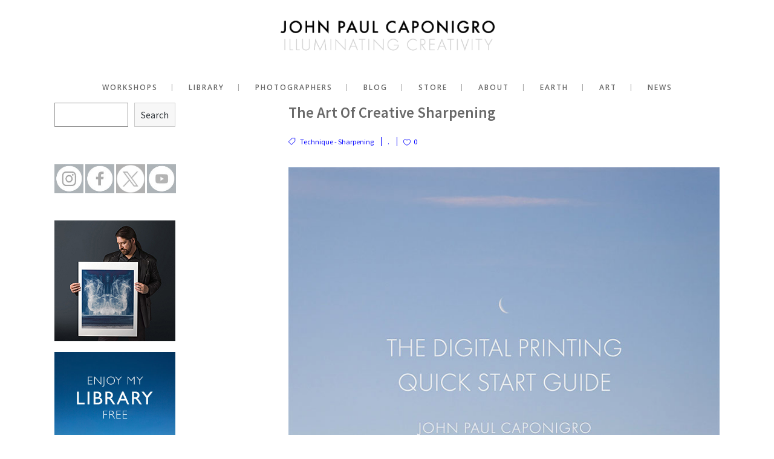

--- FILE ---
content_type: text/html; charset=UTF-8
request_url: https://www.johnpaulcaponigro.com/blog/37755/the-art-of-creative-sharpening/
body_size: 19531
content:
<!DOCTYPE html>
<html lang="en-US">
<head>
<!-- Google tag (gtag.js) -->
<script async src="https://www.googletagmanager.com/gtag/js?id=G-5FD5505T7H"></script>
<script>
  window.dataLayer = window.dataLayer || [];
  function gtag(){dataLayer.push(arguments);}
  gtag('js', new Date());

  gtag('config', 'G-5FD5505T7H');
</script>
    <meta charset="UTF-8"/>

	
<!--meta name="default-viewport" content="width=device-width,initial-scale=1,user-scalable=yes"-->

<meta name="viewport" content="width=device-width,user-scalable=yes">

	<link rel="profile" href="http://gmpg.org/xfn/11" />
	        <link rel="pingback" href="https://www.johnpaulcaponigro.com/blog/xmlrpc.php">
		<link rel="shortcut icon" type="image/x-icon" href="https://www.johnpaulcaponigro.com/blog/wp-content/themes/hazel/img/favicon.ico">
	<link rel="apple-touch-icon" href="https://www.johnpaulcaponigro.com/blog/wp-content/themes/hazel/img/favicon.ico"/>
	<!--[if gte IE 9]>
	<style type="text/css">
		.gradient {
			filter: none;
		}
	</style>
	<![endif]-->

	<meta name='robots' content='index, follow, max-image-preview:large, max-snippet:-1, max-video-preview:-1' />

	<!-- This site is optimized with the Yoast SEO plugin v18.8 - https://yoast.com/wordpress/plugins/seo/ -->
	<title>The Art Of Creative Sharpening - John Paul Caponigro</title>
	<link rel="canonical" href="https://www.johnpaulcaponigro.com/blog/37755/the-art-of-creative-sharpening/" />
	<meta property="og:locale" content="en_US" />
	<meta property="og:type" content="article" />
	<meta property="og:title" content="The Art Of Creative Sharpening - John Paul Caponigro" />
	<meta property="og:description" content="Download your free copy now! &nbsp; Master the look and feel of detail in your images. &nbsp; 3 Things Sharpening Can Do For Your Images  Sharpening Workflow Capture Sharpening Creative Sharpening  Output Sharpening Detail Frequency Unsharp Mask  High Pass Sharpening  High Pass Contrast Or Sharpening..." />
	<meta property="og:url" content="https://www.johnpaulcaponigro.com/blog/37755/the-art-of-creative-sharpening/" />
	<meta property="og:site_name" content="John Paul Caponigro" />
	<meta property="article:published_time" content="2020-02-02T03:12:44+00:00" />
	<meta property="article:modified_time" content="2025-12-10T16:52:57+00:00" />
	<meta property="og:image" content="https://www.johnpaulcaponigro.com/blog/wp-content/uploads/2021/03/eBook_DigitalPrintingQuickStart.jpg" />
	<meta name="twitter:card" content="summary_large_image" />
	<meta name="twitter:label1" content="Written by" />
	<meta name="twitter:data1" content="johnpaulcaponigro" />
	<meta name="twitter:label2" content="Est. reading time" />
	<meta name="twitter:data2" content="1 minute" />
	<!-- / Yoast SEO plugin. -->


<link rel='dns-prefetch' href='//fonts.googleapis.com' />
<link rel='dns-prefetch' href='//s.w.org' />
<link rel="alternate" type="application/rss+xml" title="John Paul Caponigro &raquo; Feed" href="https://www.johnpaulcaponigro.com/blog/feed/" />
<link rel="alternate" type="application/rss+xml" title="John Paul Caponigro &raquo; Comments Feed" href="https://www.johnpaulcaponigro.com/blog/comments/feed/" />
<link rel="alternate" type="application/rss+xml" title="John Paul Caponigro &raquo; The Art Of Creative Sharpening Comments Feed" href="https://www.johnpaulcaponigro.com/blog/37755/the-art-of-creative-sharpening/feed/" />
<script type="text/javascript">
window._wpemojiSettings = {"baseUrl":"https:\/\/s.w.org\/images\/core\/emoji\/13.1.0\/72x72\/","ext":".png","svgUrl":"https:\/\/s.w.org\/images\/core\/emoji\/13.1.0\/svg\/","svgExt":".svg","source":{"concatemoji":"https:\/\/www.johnpaulcaponigro.com\/blog\/wp-includes\/js\/wp-emoji-release.min.js?ver=5.9.12"}};
/*! This file is auto-generated */
!function(e,a,t){var n,r,o,i=a.createElement("canvas"),p=i.getContext&&i.getContext("2d");function s(e,t){var a=String.fromCharCode;p.clearRect(0,0,i.width,i.height),p.fillText(a.apply(this,e),0,0);e=i.toDataURL();return p.clearRect(0,0,i.width,i.height),p.fillText(a.apply(this,t),0,0),e===i.toDataURL()}function c(e){var t=a.createElement("script");t.src=e,t.defer=t.type="text/javascript",a.getElementsByTagName("head")[0].appendChild(t)}for(o=Array("flag","emoji"),t.supports={everything:!0,everythingExceptFlag:!0},r=0;r<o.length;r++)t.supports[o[r]]=function(e){if(!p||!p.fillText)return!1;switch(p.textBaseline="top",p.font="600 32px Arial",e){case"flag":return s([127987,65039,8205,9895,65039],[127987,65039,8203,9895,65039])?!1:!s([55356,56826,55356,56819],[55356,56826,8203,55356,56819])&&!s([55356,57332,56128,56423,56128,56418,56128,56421,56128,56430,56128,56423,56128,56447],[55356,57332,8203,56128,56423,8203,56128,56418,8203,56128,56421,8203,56128,56430,8203,56128,56423,8203,56128,56447]);case"emoji":return!s([10084,65039,8205,55357,56613],[10084,65039,8203,55357,56613])}return!1}(o[r]),t.supports.everything=t.supports.everything&&t.supports[o[r]],"flag"!==o[r]&&(t.supports.everythingExceptFlag=t.supports.everythingExceptFlag&&t.supports[o[r]]);t.supports.everythingExceptFlag=t.supports.everythingExceptFlag&&!t.supports.flag,t.DOMReady=!1,t.readyCallback=function(){t.DOMReady=!0},t.supports.everything||(n=function(){t.readyCallback()},a.addEventListener?(a.addEventListener("DOMContentLoaded",n,!1),e.addEventListener("load",n,!1)):(e.attachEvent("onload",n),a.attachEvent("onreadystatechange",function(){"complete"===a.readyState&&t.readyCallback()})),(n=t.source||{}).concatemoji?c(n.concatemoji):n.wpemoji&&n.twemoji&&(c(n.twemoji),c(n.wpemoji)))}(window,document,window._wpemojiSettings);
</script>
<style type="text/css">
img.wp-smiley,
img.emoji {
	display: inline !important;
	border: none !important;
	box-shadow: none !important;
	height: 1em !important;
	width: 1em !important;
	margin: 0 0.07em !important;
	vertical-align: -0.1em !important;
	background: none !important;
	padding: 0 !important;
}
</style>
	<link rel='stylesheet' id='wp-block-library-css'  href='https://www.johnpaulcaponigro.com/blog/wp-includes/css/dist/block-library/style.min.css?ver=5.9.12' type='text/css' media='all' />
<style id='wp-block-library-inline-css' type='text/css'>
.has-text-align-justify{text-align:justify;}
</style>
<link rel='stylesheet' id='mediaelement-css'  href='https://www.johnpaulcaponigro.com/blog/wp-includes/js/mediaelement/mediaelementplayer-legacy.min.css?ver=4.2.16' type='text/css' media='all' />
<link rel='stylesheet' id='wp-mediaelement-css'  href='https://www.johnpaulcaponigro.com/blog/wp-includes/js/mediaelement/wp-mediaelement.min.css?ver=5.9.12' type='text/css' media='all' />
<style id='global-styles-inline-css' type='text/css'>
body{--wp--preset--color--black: #000000;--wp--preset--color--cyan-bluish-gray: #abb8c3;--wp--preset--color--white: #ffffff;--wp--preset--color--pale-pink: #f78da7;--wp--preset--color--vivid-red: #cf2e2e;--wp--preset--color--luminous-vivid-orange: #ff6900;--wp--preset--color--luminous-vivid-amber: #fcb900;--wp--preset--color--light-green-cyan: #7bdcb5;--wp--preset--color--vivid-green-cyan: #00d084;--wp--preset--color--pale-cyan-blue: #8ed1fc;--wp--preset--color--vivid-cyan-blue: #0693e3;--wp--preset--color--vivid-purple: #9b51e0;--wp--preset--gradient--vivid-cyan-blue-to-vivid-purple: linear-gradient(135deg,rgba(6,147,227,1) 0%,rgb(155,81,224) 100%);--wp--preset--gradient--light-green-cyan-to-vivid-green-cyan: linear-gradient(135deg,rgb(122,220,180) 0%,rgb(0,208,130) 100%);--wp--preset--gradient--luminous-vivid-amber-to-luminous-vivid-orange: linear-gradient(135deg,rgba(252,185,0,1) 0%,rgba(255,105,0,1) 100%);--wp--preset--gradient--luminous-vivid-orange-to-vivid-red: linear-gradient(135deg,rgba(255,105,0,1) 0%,rgb(207,46,46) 100%);--wp--preset--gradient--very-light-gray-to-cyan-bluish-gray: linear-gradient(135deg,rgb(238,238,238) 0%,rgb(169,184,195) 100%);--wp--preset--gradient--cool-to-warm-spectrum: linear-gradient(135deg,rgb(74,234,220) 0%,rgb(151,120,209) 20%,rgb(207,42,186) 40%,rgb(238,44,130) 60%,rgb(251,105,98) 80%,rgb(254,248,76) 100%);--wp--preset--gradient--blush-light-purple: linear-gradient(135deg,rgb(255,206,236) 0%,rgb(152,150,240) 100%);--wp--preset--gradient--blush-bordeaux: linear-gradient(135deg,rgb(254,205,165) 0%,rgb(254,45,45) 50%,rgb(107,0,62) 100%);--wp--preset--gradient--luminous-dusk: linear-gradient(135deg,rgb(255,203,112) 0%,rgb(199,81,192) 50%,rgb(65,88,208) 100%);--wp--preset--gradient--pale-ocean: linear-gradient(135deg,rgb(255,245,203) 0%,rgb(182,227,212) 50%,rgb(51,167,181) 100%);--wp--preset--gradient--electric-grass: linear-gradient(135deg,rgb(202,248,128) 0%,rgb(113,206,126) 100%);--wp--preset--gradient--midnight: linear-gradient(135deg,rgb(2,3,129) 0%,rgb(40,116,252) 100%);--wp--preset--duotone--dark-grayscale: url('#wp-duotone-dark-grayscale');--wp--preset--duotone--grayscale: url('#wp-duotone-grayscale');--wp--preset--duotone--purple-yellow: url('#wp-duotone-purple-yellow');--wp--preset--duotone--blue-red: url('#wp-duotone-blue-red');--wp--preset--duotone--midnight: url('#wp-duotone-midnight');--wp--preset--duotone--magenta-yellow: url('#wp-duotone-magenta-yellow');--wp--preset--duotone--purple-green: url('#wp-duotone-purple-green');--wp--preset--duotone--blue-orange: url('#wp-duotone-blue-orange');--wp--preset--font-size--small: 13px;--wp--preset--font-size--medium: 20px;--wp--preset--font-size--large: 36px;--wp--preset--font-size--x-large: 42px;}.has-black-color{color: var(--wp--preset--color--black) !important;}.has-cyan-bluish-gray-color{color: var(--wp--preset--color--cyan-bluish-gray) !important;}.has-white-color{color: var(--wp--preset--color--white) !important;}.has-pale-pink-color{color: var(--wp--preset--color--pale-pink) !important;}.has-vivid-red-color{color: var(--wp--preset--color--vivid-red) !important;}.has-luminous-vivid-orange-color{color: var(--wp--preset--color--luminous-vivid-orange) !important;}.has-luminous-vivid-amber-color{color: var(--wp--preset--color--luminous-vivid-amber) !important;}.has-light-green-cyan-color{color: var(--wp--preset--color--light-green-cyan) !important;}.has-vivid-green-cyan-color{color: var(--wp--preset--color--vivid-green-cyan) !important;}.has-pale-cyan-blue-color{color: var(--wp--preset--color--pale-cyan-blue) !important;}.has-vivid-cyan-blue-color{color: var(--wp--preset--color--vivid-cyan-blue) !important;}.has-vivid-purple-color{color: var(--wp--preset--color--vivid-purple) !important;}.has-black-background-color{background-color: var(--wp--preset--color--black) !important;}.has-cyan-bluish-gray-background-color{background-color: var(--wp--preset--color--cyan-bluish-gray) !important;}.has-white-background-color{background-color: var(--wp--preset--color--white) !important;}.has-pale-pink-background-color{background-color: var(--wp--preset--color--pale-pink) !important;}.has-vivid-red-background-color{background-color: var(--wp--preset--color--vivid-red) !important;}.has-luminous-vivid-orange-background-color{background-color: var(--wp--preset--color--luminous-vivid-orange) !important;}.has-luminous-vivid-amber-background-color{background-color: var(--wp--preset--color--luminous-vivid-amber) !important;}.has-light-green-cyan-background-color{background-color: var(--wp--preset--color--light-green-cyan) !important;}.has-vivid-green-cyan-background-color{background-color: var(--wp--preset--color--vivid-green-cyan) !important;}.has-pale-cyan-blue-background-color{background-color: var(--wp--preset--color--pale-cyan-blue) !important;}.has-vivid-cyan-blue-background-color{background-color: var(--wp--preset--color--vivid-cyan-blue) !important;}.has-vivid-purple-background-color{background-color: var(--wp--preset--color--vivid-purple) !important;}.has-black-border-color{border-color: var(--wp--preset--color--black) !important;}.has-cyan-bluish-gray-border-color{border-color: var(--wp--preset--color--cyan-bluish-gray) !important;}.has-white-border-color{border-color: var(--wp--preset--color--white) !important;}.has-pale-pink-border-color{border-color: var(--wp--preset--color--pale-pink) !important;}.has-vivid-red-border-color{border-color: var(--wp--preset--color--vivid-red) !important;}.has-luminous-vivid-orange-border-color{border-color: var(--wp--preset--color--luminous-vivid-orange) !important;}.has-luminous-vivid-amber-border-color{border-color: var(--wp--preset--color--luminous-vivid-amber) !important;}.has-light-green-cyan-border-color{border-color: var(--wp--preset--color--light-green-cyan) !important;}.has-vivid-green-cyan-border-color{border-color: var(--wp--preset--color--vivid-green-cyan) !important;}.has-pale-cyan-blue-border-color{border-color: var(--wp--preset--color--pale-cyan-blue) !important;}.has-vivid-cyan-blue-border-color{border-color: var(--wp--preset--color--vivid-cyan-blue) !important;}.has-vivid-purple-border-color{border-color: var(--wp--preset--color--vivid-purple) !important;}.has-vivid-cyan-blue-to-vivid-purple-gradient-background{background: var(--wp--preset--gradient--vivid-cyan-blue-to-vivid-purple) !important;}.has-light-green-cyan-to-vivid-green-cyan-gradient-background{background: var(--wp--preset--gradient--light-green-cyan-to-vivid-green-cyan) !important;}.has-luminous-vivid-amber-to-luminous-vivid-orange-gradient-background{background: var(--wp--preset--gradient--luminous-vivid-amber-to-luminous-vivid-orange) !important;}.has-luminous-vivid-orange-to-vivid-red-gradient-background{background: var(--wp--preset--gradient--luminous-vivid-orange-to-vivid-red) !important;}.has-very-light-gray-to-cyan-bluish-gray-gradient-background{background: var(--wp--preset--gradient--very-light-gray-to-cyan-bluish-gray) !important;}.has-cool-to-warm-spectrum-gradient-background{background: var(--wp--preset--gradient--cool-to-warm-spectrum) !important;}.has-blush-light-purple-gradient-background{background: var(--wp--preset--gradient--blush-light-purple) !important;}.has-blush-bordeaux-gradient-background{background: var(--wp--preset--gradient--blush-bordeaux) !important;}.has-luminous-dusk-gradient-background{background: var(--wp--preset--gradient--luminous-dusk) !important;}.has-pale-ocean-gradient-background{background: var(--wp--preset--gradient--pale-ocean) !important;}.has-electric-grass-gradient-background{background: var(--wp--preset--gradient--electric-grass) !important;}.has-midnight-gradient-background{background: var(--wp--preset--gradient--midnight) !important;}.has-small-font-size{font-size: var(--wp--preset--font-size--small) !important;}.has-medium-font-size{font-size: var(--wp--preset--font-size--medium) !important;}.has-large-font-size{font-size: var(--wp--preset--font-size--large) !important;}.has-x-large-font-size{font-size: var(--wp--preset--font-size--x-large) !important;}
</style>
<link rel='stylesheet' id='contact-form-7-css'  href='https://www.johnpaulcaponigro.com/blog/wp-content/plugins/contact-form-7/includes/css/styles.css?ver=5.5.6' type='text/css' media='all' />
<link rel='stylesheet' id='hazel-default-style-css'  href='https://www.johnpaulcaponigro.com/blog/wp-content/themes/hazel/style.css?ver=5.9.12' type='text/css' media='all' />
<link rel='stylesheet' id='hazel-child-style-css'  href='https://www.johnpaulcaponigro.com/blog/wp-content/themes/hazel-child/style.css?ver=5.9.12' type='text/css' media='all' />
<link rel='stylesheet' id='hazel-font-awesome-css'  href='https://www.johnpaulcaponigro.com/blog/wp-content/themes/hazel/css/font-awesome/css/font-awesome.min.css?ver=5.9.12' type='text/css' media='all' />
<link rel='stylesheet' id='hazel-elegant-icons-css'  href='https://www.johnpaulcaponigro.com/blog/wp-content/themes/hazel/css/elegant-icons/css/elegant-icons.min.css?ver=5.9.12' type='text/css' media='all' />
<link rel='stylesheet' id='hazel-stylesheet-css'  href='https://www.johnpaulcaponigro.com/blog/wp-content/themes/hazel/css/stylesheet.min.css?ver=5.9.12' type='text/css' media='all' />
<link rel='stylesheet' id='hazel-responsive-css'  href='https://www.johnpaulcaponigro.com/blog/wp-content/themes/hazel/css/responsive.min.css?ver=5.9.12' type='text/css' media='all' />
<link rel='stylesheet' id='hazel-style-dynamic-responsive-css'  href='https://www.johnpaulcaponigro.com/blog/wp-content/themes/hazel/css/style_dynamic_responsive.css?ver=1692572604' type='text/css' media='all' />
<link rel='stylesheet' id='hazel-mac-stylesheet-css'  href='https://www.johnpaulcaponigro.com/blog/wp-content/themes/hazel/css/mac_stylesheet.css?ver=5.9.12' type='text/css' media='all' />
<link rel='stylesheet' id='hazel-style-dynamic-css'  href='https://www.johnpaulcaponigro.com/blog/wp-content/themes/hazel/css/style_dynamic.css?ver=1692572604' type='text/css' media='all' />
<style id='hazel-style-dynamic-inline-css' type='text/css'>
/*iframe {
max-width: 60%;
min-width: 50%;
}*/
</style>
<link rel='stylesheet' id='js_composer_front-css'  href='https://www.johnpaulcaponigro.com/blog/wp-content/plugins/js_composer/assets/css/js_composer.min.css?ver=5.7' type='text/css' media='all' />
<link rel='stylesheet' id='hazel-google-fonts-css'  href='https://fonts.googleapis.com/css?family=Source+Sans+Pro%3A100%2C300%2C400%2C600%7COpen+Sans%3A100%2C300%2C400%2C600&#038;subset=latin%2Clatin-ext&#038;ver=1.0.0' type='text/css' media='all' />
<link rel='stylesheet' id='font-awesome-css'  href='https://www.johnpaulcaponigro.com/blog/wp-content/plugins/js_composer/assets/lib/bower/font-awesome/css/font-awesome.min.css?ver=5.7' type='text/css' media='all' />
<link rel='stylesheet' id='popupaoc-public-style-css'  href='https://www.johnpaulcaponigro.com/blog/wp-content/plugins/popup-anything-on-click/assets/css/popupaoc-public.css?ver=2.8.4' type='text/css' media='all' />
<link rel='stylesheet' id='jetpack_css-css'  href='https://www.johnpaulcaponigro.com/blog/wp-content/plugins/jetpack/css/jetpack.css?ver=10.9.3' type='text/css' media='all' />
<script type='text/javascript' src='https://www.johnpaulcaponigro.com/blog/wp-includes/js/jquery/jquery.min.js?ver=3.6.0' id='jquery-core-js'></script>
<script type='text/javascript' src='https://www.johnpaulcaponigro.com/blog/wp-includes/js/jquery/jquery-migrate.min.js?ver=3.3.2' id='jquery-migrate-js'></script>
<link rel="https://api.w.org/" href="https://www.johnpaulcaponigro.com/blog/wp-json/" /><link rel="alternate" type="application/json" href="https://www.johnpaulcaponigro.com/blog/wp-json/wp/v2/posts/37755" /><link rel="EditURI" type="application/rsd+xml" title="RSD" href="https://www.johnpaulcaponigro.com/blog/xmlrpc.php?rsd" />
<link rel="wlwmanifest" type="application/wlwmanifest+xml" href="https://www.johnpaulcaponigro.com/blog/wp-includes/wlwmanifest.xml" /> 
<meta name="generator" content="WordPress 5.9.12" />
<link rel='shortlink' href='https://www.johnpaulcaponigro.com/blog/?p=37755' />
<link rel="alternate" type="application/json+oembed" href="https://www.johnpaulcaponigro.com/blog/wp-json/oembed/1.0/embed?url=https%3A%2F%2Fwww.johnpaulcaponigro.com%2Fblog%2F37755%2Fthe-art-of-creative-sharpening%2F" />
<link rel="alternate" type="text/xml+oembed" href="https://www.johnpaulcaponigro.com/blog/wp-json/oembed/1.0/embed?url=https%3A%2F%2Fwww.johnpaulcaponigro.com%2Fblog%2F37755%2Fthe-art-of-creative-sharpening%2F&#038;format=xml" />
<style type='text/css'>img#wpstats{display:none}</style>
	<style type="text/css">.recentcomments a{display:inline !important;padding:0 !important;margin:0 !important;}</style><meta name="generator" content="Powered by WPBakery Page Builder - drag and drop page builder for WordPress."/>
<!--[if lte IE 9]><link rel="stylesheet" type="text/css" href="https://www.johnpaulcaponigro.com/blog/wp-content/plugins/js_composer/assets/css/vc_lte_ie9.min.css" media="screen"><![endif]-->		<style type="text/css" id="wp-custom-css">
			.post p{padding-bottom:15px;} 




header.centered_logo .header_inner_right
{display:none;}		</style>
		<noscript><style type="text/css"> .wpb_animate_when_almost_visible { opacity: 1; }</style></noscript>	<!-- Fonts Plugin CSS - https://fontsplugin.com/ -->
	<style>
			</style>
	<!-- Fonts Plugin CSS -->
	</head>

<body class="post-template-default single single-post postid-37755 single-format-standard hazel-core-1.0.1  select-child-theme-ver-1.1 select-theme-ver-4.0 wpb-js-composer js-comp-ver-5.7 vc_responsive">
        
    <div class="wrapper">
    <div class="wrapper_inner">
                    <header class="page_header centered_logo centered_logo_animate  fixed_hiding">
		        <div class="header_inner clearfix">

			            <div class="header_top_bottom_holder">
				                <div class="header_bottom clearfix" style='' >
					                    <div class="container">
                        <div class="container_inner clearfix">
														                            <div class="header_inner_left">
																                                    <div class="mobile_menu_button"><span><i class="fa fa-bars"></i></span></div>
								                                <div class="logo_wrapper">
									                                    <div class="q_logo"><a href="https://www.johnpaulcaponigro.com"><img class="normal" src="https://www.johnpaulcaponigro.com/blog/wp-content/uploads/2021/01/Website_Logo.png" alt="Logo"/><img class="light" src="https://www.johnpaulcaponigro.com/blog/wp-content/uploads/2020/07/logo.png" alt="Logo"/><img class="dark" src="https://www.johnpaulcaponigro.com/blog/wp-content/uploads/2020/07/logo.png" alt="Logo"/><img class="sticky" src="https://www.johnpaulcaponigro.com/blog/wp-content/uploads/2021/01/Website_Logo.png" alt="Logo"/></a></div>
									                                        <div class="q_logo_hidden"><a href="https://www.johnpaulcaponigro.com/blog/"><img alt="Logo" src="https://www.johnpaulcaponigro.com/blog/wp-content/uploads/2021/01/Website_Logo.png" style="height: 100%;"></a></div>
									                                </div>
																                            </div>
																						 <div class="holeder_for_hidden_menu"> 								                                <nav class="main_menu drop_down right">
									<ul id="menu-main-new" class=""><li id="nav-menu-item-26277" class="menu-item menu-item-type-custom menu-item-object-custom menu-item-has-children  has_sub narrow"><a href="https://www.johnpaulcaponigro.com/workshops/" class=""><i class="menu_icon fa blank"></i><span>Workshops</span><span class="plus"></span></a>
<div class="second"><div class="inner"><ul>
	<li id="nav-menu-item-37630" class="menu-item menu-item-type-custom menu-item-object-custom menu-item-has-children sub"><a href="#" class=" no_link" style="cursor: default;" onclick="JavaScript: return false;"><i class="menu_icon fa blank"></i><span>Locations</span><span class="plus"></span><i class="q_menu_arrow fa fa-angle-right"></i></a>
	<ul>
		<li id="nav-menu-item-37632" class="menu-item menu-item-type-custom menu-item-object-custom "><a href="https://www.johnpaulcaponigro.com/blog/workshops/fine-art-digital-printing-intermediate/" class=""><i class="menu_icon fa blank"></i><span>Printing &#8211; Intermediate</span><span class="plus"></span></a></li>
		<li id="nav-menu-item-44598" class="menu-item menu-item-type-post_type menu-item-object-page "><a href="https://www.johnpaulcaponigro.com/blog/fine-art-digital-print-workshops-color-mastery/" class=""><i class="menu_icon fa blank"></i><span>Printing &#8211; Color Mastery</span><span class="plus"></span></a></li>
		<li id="nav-menu-item-37637" class="menu-item menu-item-type-custom menu-item-object-custom "><a href="https://www.johnpaulcaponigro.com/blog/workshops/workshops-fine-art-digital-print-series-studio-workshops-black-and-white-mastery/" class=""><i class="menu_icon fa blank"></i><span>Printing &#8211; B&#038;W Mastery</span><span class="plus"></span></a></li>
		<li id="nav-menu-item-43206" class="menu-item menu-item-type-post_type menu-item-object-page "><a href="https://www.johnpaulcaponigro.com/blog/fine-art-digital-printing-master-class-workshop/" class=""><i class="menu_icon fa blank"></i><span>Printing &#8211; Master Class</span><span class="plus"></span></a></li>
		<li id="nav-menu-item-37638" class="menu-item menu-item-type-custom menu-item-object-custom "><a href="https://www.johnpaulcaponigro.com/blog/workshops/antarctica-photography-workshop/" class=""><i class="menu_icon fa blank"></i><span>Antarctica</span><span class="plus"></span></a></li>
		<li id="nav-menu-item-43708" class="menu-item menu-item-type-post_type menu-item-object-page "><a href="https://www.johnpaulcaponigro.com/blog/atacama-puna-high-deserts/" class=""><i class="menu_icon fa blank"></i><span>Atacama &#038; Uyuni – High Deserts</span><span class="plus"></span></a></li>
		<li id="nav-menu-item-37635" class="menu-item menu-item-type-custom menu-item-object-custom "><a href="https://www.johnpaulcaponigro.com/blog/workshops/acadia-fall-foliage/" class=""><i class="menu_icon fa blank"></i><span>Maine &#8211; Acadia</span><span class="plus"></span></a></li>
		<li id="nav-menu-item-37634" class="menu-item menu-item-type-custom menu-item-object-custom "><a href="https://www.johnpaulcaponigro.com/blog/workshops/new-mexico/" class=""><i class="menu_icon fa blank"></i><span>New Mexico</span><span class="plus"></span></a></li>
		<li id="nav-menu-item-43216" class="menu-item menu-item-type-post_type menu-item-object-page "><a href="https://www.johnpaulcaponigro.com/blog/oregoncoastphotographyworkshop/" class=""><i class="menu_icon fa blank"></i><span>Oregon Coast</span><span class="plus"></span></a></li>
		<li id="nav-menu-item-37636" class="menu-item menu-item-type-custom menu-item-object-custom "><a href="https://www.johnpaulcaponigro.com/blog/workshops/utah-photography-workshop/" class=""><i class="menu_icon fa blank"></i><span>Utah &#8211; Arches</span><span class="plus"></span></a></li>
	</ul>
</li>
	<li id="nav-menu-item-37627" class="menu-item menu-item-type-post_type menu-item-object-page "><a href="https://www.johnpaulcaponigro.com/blog/workshops/seminars/" class=""><i class="menu_icon fa blank"></i><span>Seminars</span><span class="plus"></span></a></li>
	<li id="nav-menu-item-37624" class="menu-item menu-item-type-post_type menu-item-object-page "><a href="https://www.johnpaulcaponigro.com/blog/workshops/private/" class=""><i class="menu_icon fa blank"></i><span>Private</span><span class="plus"></span></a></li>
	<li id="nav-menu-item-41245" class="menu-item menu-item-type-post_type menu-item-object-page "><a href="https://www.johnpaulcaponigro.com/blog/mentor/" class=""><i class="menu_icon fa blank"></i><span>Mentor</span><span class="plus"></span></a></li>
	<li id="nav-menu-item-37623" class="menu-item menu-item-type-post_type menu-item-object-page "></li>
</ul></div></div>
</li>
<li id="nav-menu-item-26278" class="menu-item menu-item-type-custom menu-item-object-custom  narrow"><a href="https://www.johnpaulcaponigro.com/creativity/" class=""><i class="menu_icon fa blank"></i><span>Library</span><span class="plus"></span></a></li>
<li id="nav-menu-item-26279" class="menu-item menu-item-type-custom menu-item-object-custom menu-item-has-children  has_sub narrow"><a href="" class=" no_link" style="cursor: default;" onclick="JavaScript: return false;"><i class="menu_icon fa blank"></i><span>Photographers</span><span class="plus"></span></a>
<div class="second"><div class="inner"><ul>
	<li id="nav-menu-item-37645" class="menu-item menu-item-type-custom menu-item-object-custom "><a href="https://www.johnpaulcaponigro.com/blog/photographers-qa/" class=""><i class="menu_icon fa blank"></i><span>Q&#038;A</span><span class="plus"></span></a></li>
	<li id="nav-menu-item-37646" class="menu-item menu-item-type-custom menu-item-object-custom "><a href="https://www.johnpaulcaponigro.com/blog/photographer-convos/" class=""><i class="menu_icon fa blank"></i><span>Conversations</span><span class="plus"></span></a></li>
	<li id="nav-menu-item-37648" class="menu-item menu-item-type-custom menu-item-object-custom "><a href="https://www.johnpaulcaponigro.com/blog/38050/photographers-on-photography-quotes-2/" class=""><i class="menu_icon fa blank"></i><span>Quotes</span><span class="plus"></span></a></li>
	<li id="nav-menu-item-37649" class="menu-item menu-item-type-custom menu-item-object-custom "><a href="https://www.johnpaulcaponigro.com/blog/38056/photographs-on-photography-photographs/" class=""><i class="menu_icon fa blank"></i><span>Photographs</span><span class="plus"></span></a></li>
	<li id="nav-menu-item-38092" class="menu-item menu-item-type-custom menu-item-object-custom "><a href="https://www.johnpaulcaponigro.com/blog/37801/photographers-on-photography-videos/" class=""><i class="menu_icon fa blank"></i><span>Videos</span><span class="plus"></span></a></li>
</ul></div></div>
</li>
<li id="nav-menu-item-37463" class="menu-item menu-item-type-post_type menu-item-object-page menu-item-home menu-item-has-children  has_sub narrow"><a href="https://www.johnpaulcaponigro.com/blog/" class=""><i class="menu_icon fa blank"></i><span>Blog</span><span class="plus"></span></a>
<div class="second"><div class="inner"><ul>
	<li id="nav-menu-item-37830" class="menu-item menu-item-type-taxonomy menu-item-object-category menu-item-has-children sub"><a href="https://www.johnpaulcaponigro.com/blog/category/event/" class=""><i class="menu_icon fa blank"></i><span>Event</span><span class="plus"></span><i class="q_menu_arrow fa fa-angle-right"></i></a>
	<ul>
		<li id="nav-menu-item-37831" class="menu-item menu-item-type-taxonomy menu-item-object-category "><a href="https://www.johnpaulcaponigro.com/blog/category/exhibit/" class=""><i class="menu_icon fa blank"></i><span>Event &#8211; Exhibit</span><span class="plus"></span></a></li>
		<li id="nav-menu-item-37833" class="menu-item menu-item-type-taxonomy menu-item-object-category "><a href="https://www.johnpaulcaponigro.com/blog/category/event-online/" class=""><i class="menu_icon fa blank"></i><span>Event &#8211; Online</span><span class="plus"></span></a></li>
		<li id="nav-menu-item-37835" class="menu-item menu-item-type-taxonomy menu-item-object-category "><a href="https://www.johnpaulcaponigro.com/blog/category/webinar-event/" class=""><i class="menu_icon fa blank"></i><span>Event &#8211; Webinar</span><span class="plus"></span></a></li>
		<li id="nav-menu-item-37834" class="menu-item menu-item-type-taxonomy menu-item-object-category "><a href="https://www.johnpaulcaponigro.com/blog/category/seminar/" class=""><i class="menu_icon fa blank"></i><span>Event &#8211; Seminar</span><span class="plus"></span></a></li>
		<li id="nav-menu-item-37832" class="menu-item menu-item-type-taxonomy menu-item-object-category "><a href="https://www.johnpaulcaponigro.com/blog/category/lecture/" class=""><i class="menu_icon fa blank"></i><span>Event &#8211; Lecture</span><span class="plus"></span></a></li>
	</ul>
</li>
	<li id="nav-menu-item-26286" class="menu-item menu-item-type-taxonomy menu-item-object-category menu-item-has-children sub"><a href="https://www.johnpaulcaponigro.com/blog/category/workshops/" class=""><i class="menu_icon fa blank"></i><span>Workshop</span><span class="plus"></span><i class="q_menu_arrow fa fa-angle-right"></i></a>
	<ul>
		<li id="nav-menu-item-26289" class="menu-item menu-item-type-taxonomy menu-item-object-category "><a href="https://www.johnpaulcaponigro.com/blog/category/alumni/" class=""><i class="menu_icon fa blank"></i><span>Alumni</span><span class="plus"></span></a></li>
		<li id="nav-menu-item-37912" class="menu-item menu-item-type-taxonomy menu-item-object-category "><a href="https://www.johnpaulcaponigro.com/blog/category/alumni-portfolios/" class=""><i class="menu_icon fa blank"></i><span>Alumni Portfolios</span><span class="plus"></span></a></li>
	</ul>
</li>
	<li id="nav-menu-item-37896" class="menu-item menu-item-type-taxonomy menu-item-object-category menu-item-has-children sub"><a href="https://www.johnpaulcaponigro.com/blog/category/locations/" class=""><i class="menu_icon fa blank"></i><span>Locations</span><span class="plus"></span><i class="q_menu_arrow fa fa-angle-right"></i></a>
	<ul>
		<li id="nav-menu-item-37904" class="menu-item menu-item-type-taxonomy menu-item-object-category "><a href="https://www.johnpaulcaponigro.com/blog/category/antarctica/" class=""><i class="menu_icon fa blank"></i><span>Destination &#8211; Antarctica</span><span class="plus"></span></a></li>
		<li id="nav-menu-item-37905" class="menu-item menu-item-type-taxonomy menu-item-object-category "><a href="https://www.johnpaulcaponigro.com/blog/category/atacama-and-puna-deserts/" class=""><i class="menu_icon fa blank"></i><span>Destination &#8211; Atacama</span><span class="plus"></span></a></li>
		<li id="nav-menu-item-37906" class="menu-item menu-item-type-taxonomy menu-item-object-category "><a href="https://www.johnpaulcaponigro.com/blog/category/greenland-2/" class=""><i class="menu_icon fa blank"></i><span>Destination &#8211; Greenland</span><span class="plus"></span></a></li>
		<li id="nav-menu-item-37907" class="menu-item menu-item-type-taxonomy menu-item-object-category "><a href="https://www.johnpaulcaponigro.com/blog/category/iceland/" class=""><i class="menu_icon fa blank"></i><span>Destination &#8211; Iceland</span><span class="plus"></span></a></li>
		<li id="nav-menu-item-37908" class="menu-item menu-item-type-taxonomy menu-item-object-category "><a href="https://www.johnpaulcaponigro.com/blog/category/italy-2/" class=""><i class="menu_icon fa blank"></i><span>Destination &#8211; Italy</span><span class="plus"></span></a></li>
		<li id="nav-menu-item-37909" class="menu-item menu-item-type-taxonomy menu-item-object-category "><a href="https://www.johnpaulcaponigro.com/blog/category/destination-maine/" class=""><i class="menu_icon fa blank"></i><span>Destination &#8211; Maine</span><span class="plus"></span></a></li>
		<li id="nav-menu-item-37910" class="menu-item menu-item-type-taxonomy menu-item-object-category "><a href="https://www.johnpaulcaponigro.com/blog/category/morocco-2/" class=""><i class="menu_icon fa blank"></i><span>Destination &#8211; Morocco</span><span class="plus"></span></a></li>
		<li id="nav-menu-item-37911" class="menu-item menu-item-type-taxonomy menu-item-object-category "><a href="https://www.johnpaulcaponigro.com/blog/category/namibia/" class=""><i class="menu_icon fa blank"></i><span>Destination &#8211; Namibia</span><span class="plus"></span></a></li>
	</ul>
</li>
	<li id="nav-menu-item-37913" class="menu-item menu-item-type-taxonomy menu-item-object-category menu-item-has-children sub"><a href="https://www.johnpaulcaponigro.com/blog/category/environment-2/" class=""><i class="menu_icon fa blank"></i><span>Environment</span><span class="plus"></span><i class="q_menu_arrow fa fa-angle-right"></i></a>
	<ul>
		<li id="nav-menu-item-37902" class="menu-item menu-item-type-taxonomy menu-item-object-category "><a href="https://www.johnpaulcaponigro.com/blog/category/green-actions/" class=""><i class="menu_icon fa blank"></i><span>Environment &#8211; Green Actions</span><span class="plus"></span></a></li>
		<li id="nav-menu-item-37903" class="menu-item menu-item-type-taxonomy menu-item-object-category "><a href="https://www.johnpaulcaponigro.com/blog/category/environment-organization/" class=""><i class="menu_icon fa blank"></i><span>Environment &#8211; Organizations</span><span class="plus"></span></a></li>
		<li id="nav-menu-item-37901" class="menu-item menu-item-type-taxonomy menu-item-object-category "><a href="https://www.johnpaulcaponigro.com/blog/category/environment/" class=""><i class="menu_icon fa blank"></i><span>Environment &#8211; Causes</span><span class="plus"></span></a></li>
		<li id="nav-menu-item-37877" class="menu-item menu-item-type-taxonomy menu-item-object-category "><a href="https://www.johnpaulcaponigro.com/blog/category/environment-reading/" class=""><i class="menu_icon fa blank"></i><span>Environment &#8211; Reading</span><span class="plus"></span></a></li>
		<li id="nav-menu-item-37878" class="menu-item menu-item-type-taxonomy menu-item-object-category "><a href="https://www.johnpaulcaponigro.com/blog/category/environment-video/" class=""><i class="menu_icon fa blank"></i><span>Environment &#8211; Video</span><span class="plus"></span></a></li>
	</ul>
</li>
	<li id="nav-menu-item-37914" class="menu-item menu-item-type-taxonomy menu-item-object-category menu-item-has-children sub"><a href="https://www.johnpaulcaponigro.com/blog/category/images-2/" class=""><i class="menu_icon fa blank"></i><span>Images</span><span class="plus"></span><i class="q_menu_arrow fa fa-angle-right"></i></a>
	<ul>
		<li id="nav-menu-item-37879" class="menu-item menu-item-type-taxonomy menu-item-object-category "><a href="https://www.johnpaulcaponigro.com/blog/category/top-12-annual-images/" class=""><i class="menu_icon fa blank"></i><span>Images &#8211; Annual Top 12</span><span class="plus"></span></a></li>
		<li id="nav-menu-item-37880" class="menu-item menu-item-type-taxonomy menu-item-object-category "><a href="https://www.johnpaulcaponigro.com/blog/category/images-best-sellers/" class=""><i class="menu_icon fa blank"></i><span>Images &#8211; Best Sellers</span><span class="plus"></span></a></li>
		<li id="nav-menu-item-37881" class="menu-item menu-item-type-taxonomy menu-item-object-category "><a href="https://www.johnpaulcaponigro.com/blog/category/collected/" class=""><i class="menu_icon fa blank"></i><span>Images &#8211; Collected</span><span class="plus"></span></a></li>
		<li id="nav-menu-item-37882" class="menu-item menu-item-type-taxonomy menu-item-object-category "><a href="https://www.johnpaulcaponigro.com/blog/category/images-contact-sheets/" class=""><i class="menu_icon fa blank"></i><span>Images &#8211; Contact Sheets</span><span class="plus"></span></a></li>
		<li id="nav-menu-item-37883" class="menu-item menu-item-type-taxonomy menu-item-object-category "><a href="https://www.johnpaulcaponigro.com/blog/category/drawing-2/" class=""><i class="menu_icon fa blank"></i><span>Images &#8211; Drawing</span><span class="plus"></span></a></li>
		<li id="nav-menu-item-37884" class="menu-item menu-item-type-taxonomy menu-item-object-category "><a href="https://www.johnpaulcaponigro.com/blog/category/experiment-2/" class=""><i class="menu_icon fa blank"></i><span>Images &#8211; Experiments</span><span class="plus"></span></a></li>
		<li id="nav-menu-item-37885" class="menu-item menu-item-type-taxonomy menu-item-object-category "><a href="https://www.johnpaulcaponigro.com/blog/category/images-iphone/" class=""><i class="menu_icon fa blank"></i><span>Images &#8211; iPhone</span><span class="plus"></span></a></li>
		<li id="nav-menu-item-37886" class="menu-item menu-item-type-taxonomy menu-item-object-category "><a href="https://www.johnpaulcaponigro.com/blog/category/images/" class=""><i class="menu_icon fa blank"></i><span>Images &#8211; Photographs</span><span class="plus"></span></a></li>
		<li id="nav-menu-item-37887" class="menu-item menu-item-type-taxonomy menu-item-object-category "><a href="https://www.johnpaulcaponigro.com/blog/category/snapshots-2/" class=""><i class="menu_icon fa blank"></i><span>Images &#8211; Snapshots</span><span class="plus"></span></a></li>
		<li id="nav-menu-item-37888" class="menu-item menu-item-type-taxonomy menu-item-object-category "><a href="https://www.johnpaulcaponigro.com/blog/category/statements/" class=""><i class="menu_icon fa blank"></i><span>Images &#8211; Statements</span><span class="plus"></span></a></li>
		<li id="nav-menu-item-37889" class="menu-item menu-item-type-taxonomy menu-item-object-category "><a href="https://www.johnpaulcaponigro.com/blog/category/the-stories-behind-the-images/" class=""><i class="menu_icon fa blank"></i><span>Images &#8211; Stories</span><span class="plus"></span></a></li>
		<li id="nav-menu-item-37890" class="menu-item menu-item-type-taxonomy menu-item-object-category "><a href="https://www.johnpaulcaponigro.com/blog/category/images-sketches/" class=""><i class="menu_icon fa blank"></i><span>Images &#8211; Studies</span><span class="plus"></span></a></li>
		<li id="nav-menu-item-37891" class="menu-item menu-item-type-taxonomy menu-item-object-category "><a href="https://www.johnpaulcaponigro.com/blog/category/images-sublime-moments/" class=""><i class="menu_icon fa blank"></i><span>Images &#8211; Sublime Moments</span><span class="plus"></span></a></li>
		<li id="nav-menu-item-37892" class="menu-item menu-item-type-taxonomy menu-item-object-category "><a href="https://www.johnpaulcaponigro.com/blog/category/images-top-12-antarctica/" class=""><i class="menu_icon fa blank"></i><span>Images &#8211; Top 12 Antarctica</span><span class="plus"></span></a></li>
		<li id="nav-menu-item-37893" class="menu-item menu-item-type-taxonomy menu-item-object-category "><a href="https://www.johnpaulcaponigro.com/blog/category/images-video/" class=""><i class="menu_icon fa blank"></i><span>Images &#8211; Video</span><span class="plus"></span></a></li>
	</ul>
</li>
	<li id="nav-menu-item-37899" class="menu-item menu-item-type-taxonomy menu-item-object-category menu-item-has-children sub"><a href="https://www.johnpaulcaponigro.com/blog/category/photographers-on-photography-2/" class=""><i class="menu_icon fa blank"></i><span>Photographers</span><span class="plus"></span><i class="q_menu_arrow fa fa-angle-right"></i></a>
	<ul>
		<li id="nav-menu-item-37670" class="menu-item menu-item-type-custom menu-item-object-custom "><a href="https://www.johnpaulcaponigro.com" class=" no_link" style="cursor: default;" onclick="JavaScript: return false;"><i class="menu_icon fa blank"></i><span>Photographers</span><span class="plus"></span></a></li>
		<li id="nav-menu-item-37841" class="menu-item menu-item-type-taxonomy menu-item-object-category "><a href="https://www.johnpaulcaponigro.com/blog/category/photographers-photographs/" class=""><i class="menu_icon fa blank"></i><span>Photographers &#8211; Photographs</span><span class="plus"></span></a></li>
		<li id="nav-menu-item-37842" class="menu-item menu-item-type-taxonomy menu-item-object-category "><a href="https://www.johnpaulcaponigro.com/blog/category/photographers-qa/" class=""><i class="menu_icon fa blank"></i><span>Photographers &#8211; Q&amp;A</span><span class="plus"></span></a></li>
		<li id="nav-menu-item-37839" class="menu-item menu-item-type-taxonomy menu-item-object-category "><a href="https://www.johnpaulcaponigro.com/blog/category/photographers-conversations/" class=""><i class="menu_icon fa blank"></i><span>Photographers &#8211; Conversations</span><span class="plus"></span></a></li>
		<li id="nav-menu-item-37900" class="menu-item menu-item-type-taxonomy menu-item-object-category "><a href="https://www.johnpaulcaponigro.com/blog/category/photographers/quotes-photographers/" class=""><i class="menu_icon fa blank"></i><span>Photographers &#8211; Quotes</span><span class="plus"></span></a></li>
		<li id="nav-menu-item-37843" class="menu-item menu-item-type-taxonomy menu-item-object-category "><a href="https://www.johnpaulcaponigro.com/blog/category/photographers-favorite-quotes/" class=""><i class="menu_icon fa blank"></i><span>Photographers &#8211; Quotes / Favorites</span><span class="plus"></span></a></li>
		<li id="nav-menu-item-41184" class="menu-item menu-item-type-taxonomy menu-item-object-category "><a href="https://www.johnpaulcaponigro.com/blog/category/video-photographers-sfw/" class=""><i class="menu_icon fa blank"></i><span>Photographers SFW &#8211; Video</span><span class="plus"></span></a></li>
		<li id="nav-menu-item-26287" class="menu-item menu-item-type-taxonomy menu-item-object-category "><a href="https://www.johnpaulcaponigro.com/blog/category/video-photographers/" class=""><i class="menu_icon fa blank"></i><span>Photographers &#8211; Video</span><span class="plus"></span></a></li>
		<li id="nav-menu-item-37898" class="menu-item menu-item-type-taxonomy menu-item-object-category "><a href="https://www.johnpaulcaponigro.com/blog/category/photographers-celebrations/" class=""><i class="menu_icon fa blank"></i><span>Photographers &#8211; Celebrations</span><span class="plus"></span></a></li>
		<li id="nav-menu-item-37840" class="menu-item menu-item-type-taxonomy menu-item-object-category "><a href="https://www.johnpaulcaponigro.com/blog/category/photographers-on-photography-2/" class=""><i class="menu_icon fa blank"></i><span>Photographers &#8211; On Photography</span><span class="plus"></span></a></li>
	</ul>
</li>
	<li id="nav-menu-item-26288" class="menu-item menu-item-type-taxonomy menu-item-object-category menu-item-has-children sub"><a href="https://www.johnpaulcaponigro.com/blog/category/printing/" class=""><i class="menu_icon fa blank"></i><span>Printing</span><span class="plus"></span><i class="q_menu_arrow fa fa-angle-right"></i></a>
	<ul>
		<li id="nav-menu-item-37847" class="menu-item menu-item-type-taxonomy menu-item-object-category "><a href="https://www.johnpaulcaponigro.com/blog/category/prints-3/" class=""><i class="menu_icon fa blank"></i><span>Prints</span><span class="plus"></span></a></li>
		<li id="nav-menu-item-37846" class="menu-item menu-item-type-taxonomy menu-item-object-category "><a href="https://www.johnpaulcaponigro.com/blog/category/the-making-of-the-print/" class=""><i class="menu_icon fa blank"></i><span>Printing &#8211; The Making Of The Print</span><span class="plus"></span></a></li>
		<li id="nav-menu-item-37845" class="menu-item menu-item-type-taxonomy menu-item-object-category "><a href="https://www.johnpaulcaponigro.com/blog/category/masterworks-in-my-collection/" class=""><i class="menu_icon fa blank"></i><span>Printing &#8211; Masterworks Collection</span><span class="plus"></span></a></li>
	</ul>
</li>
	<li id="nav-menu-item-37857" class="menu-item menu-item-type-taxonomy menu-item-object-category menu-item-has-children sub"><a href="https://www.johnpaulcaponigro.com/blog/category/technique/" class=""><i class="menu_icon fa blank"></i><span>Technique</span><span class="plus"></span><i class="q_menu_arrow fa fa-angle-right"></i></a>
	<ul>
		<li id="nav-menu-item-37858" class="menu-item menu-item-type-taxonomy menu-item-object-category "><a href="https://www.johnpaulcaponigro.com/blog/category/technique-atmospheric-fx/" class=""><i class="menu_icon fa blank"></i><span>Technique &#8211; Atmospheric FX</span><span class="plus"></span></a></li>
		<li id="nav-menu-item-37859" class="menu-item menu-item-type-taxonomy menu-item-object-category "><a href="https://www.johnpaulcaponigro.com/blog/category/technique-bw/" class=""><i class="menu_icon fa blank"></i><span>Technique &#8211; B&amp;W</span><span class="plus"></span></a></li>
		<li id="nav-menu-item-37860" class="menu-item menu-item-type-taxonomy menu-item-object-category "><a href="https://www.johnpaulcaponigro.com/blog/category/technique-blurring/" class=""><i class="menu_icon fa blank"></i><span>Technique &#8211; Blurring</span><span class="plus"></span></a></li>
		<li id="nav-menu-item-37861" class="menu-item menu-item-type-taxonomy menu-item-object-category "><a href="https://www.johnpaulcaponigro.com/blog/category/technique-color/" class=""><i class="menu_icon fa blank"></i><span>Technique &#8211; Color</span><span class="plus"></span></a></li>
		<li id="nav-menu-item-37862" class="menu-item menu-item-type-taxonomy menu-item-object-category "><a href="https://www.johnpaulcaponigro.com/blog/category/technique-color-management/" class=""><i class="menu_icon fa blank"></i><span>Technique &#8211; Color Management</span><span class="plus"></span></a></li>
		<li id="nav-menu-item-37863" class="menu-item menu-item-type-taxonomy menu-item-object-category "><a href="https://www.johnpaulcaponigro.com/blog/category/technique-distortion/" class=""><i class="menu_icon fa blank"></i><span>Technique &#8211; Distortion</span><span class="plus"></span></a></li>
		<li id="nav-menu-item-37864" class="menu-item menu-item-type-taxonomy menu-item-object-category "><a href="https://www.johnpaulcaponigro.com/blog/category/exposure-2/" class=""><i class="menu_icon fa blank"></i><span>Technique &#8211; Exposure</span><span class="plus"></span></a></li>
		<li id="nav-menu-item-37865" class="menu-item menu-item-type-taxonomy menu-item-object-category "><a href="https://www.johnpaulcaponigro.com/blog/category/technique-hdr/" class=""><i class="menu_icon fa blank"></i><span>Technique &#8211; HDR</span><span class="plus"></span></a></li>
		<li id="nav-menu-item-37866" class="menu-item menu-item-type-taxonomy menu-item-object-category "><a href="https://www.johnpaulcaponigro.com/blog/category/technique-masking/" class=""><i class="menu_icon fa blank"></i><span>Technique &#8211; Masking</span><span class="plus"></span></a></li>
		<li id="nav-menu-item-37867" class="menu-item menu-item-type-taxonomy menu-item-object-category "><a href="https://www.johnpaulcaponigro.com/blog/category/technique-multishot/" class=""><i class="menu_icon fa blank"></i><span>Technique &#8211; MultiShot</span><span class="plus"></span></a></li>
		<li id="nav-menu-item-37868" class="menu-item menu-item-type-taxonomy menu-item-object-category "><a href="https://www.johnpaulcaponigro.com/blog/category/technique-noise/" class=""><i class="menu_icon fa blank"></i><span>Technique &#8211; Noise</span><span class="plus"></span></a></li>
		<li id="nav-menu-item-37869" class="menu-item menu-item-type-taxonomy menu-item-object-category "><a href="https://www.johnpaulcaponigro.com/blog/category/technique-printing/" class=""><i class="menu_icon fa blank"></i><span>Technique &#8211; Printing</span><span class="plus"></span></a></li>
		<li id="nav-menu-item-37870" class="menu-item menu-item-type-taxonomy menu-item-object-category "><a href="https://www.johnpaulcaponigro.com/blog/category/technique-raw/" class=""><i class="menu_icon fa blank"></i><span>Technique &#8211; Raw</span><span class="plus"></span></a></li>
		<li id="nav-menu-item-37871" class="menu-item menu-item-type-taxonomy menu-item-object-category current-post-ancestor current-menu-parent current-post-parent "><a href="https://www.johnpaulcaponigro.com/blog/category/sharpening-2/" class=""><i class="menu_icon fa blank"></i><span>Technique &#8211; Sharpening</span><span class="plus"></span></a></li>
		<li id="nav-menu-item-37872" class="menu-item menu-item-type-taxonomy menu-item-object-category "><a href="https://www.johnpaulcaponigro.com/blog/category/technique-workflow/" class=""><i class="menu_icon fa blank"></i><span>Technique &#8211; Workflow</span><span class="plus"></span></a></li>
	</ul>
</li>
	<li id="nav-menu-item-37814" class="menu-item menu-item-type-taxonomy menu-item-object-category menu-item-has-children sub"><a href="https://www.johnpaulcaponigro.com/blog/category/color/" class=""><i class="menu_icon fa blank"></i><span>Color</span><span class="plus"></span><i class="q_menu_arrow fa fa-angle-right"></i></a>
	<ul>
		<li id="nav-menu-item-37817" class="menu-item menu-item-type-taxonomy menu-item-object-category "><a href="https://www.johnpaulcaponigro.com/blog/category/the-physics-and-biology-of-color/" class=""><i class="menu_icon fa blank"></i><span>Color &#8211; Physics/Biology</span><span class="plus"></span></a></li>
		<li id="nav-menu-item-37816" class="menu-item menu-item-type-taxonomy menu-item-object-category "><a href="https://www.johnpaulcaponigro.com/blog/category/color-management-color/" class=""><i class="menu_icon fa blank"></i><span>Color &#8211; Management</span><span class="plus"></span></a></li>
		<li id="nav-menu-item-37815" class="menu-item menu-item-type-taxonomy menu-item-object-category "><a href="https://www.johnpaulcaponigro.com/blog/category/color-adjustment-techniques-color-correction/" class=""><i class="menu_icon fa blank"></i><span>Color &#8211; Adjustment</span><span class="plus"></span></a></li>
		<li id="nav-menu-item-37819" class="menu-item menu-item-type-taxonomy menu-item-object-category "><a href="https://www.johnpaulcaponigro.com/blog/category/color-theory-color/" class=""><i class="menu_icon fa blank"></i><span>Color &#8211; Theory</span><span class="plus"></span></a></li>
		<li id="nav-menu-item-37818" class="menu-item menu-item-type-taxonomy menu-item-object-category "><a href="https://www.johnpaulcaponigro.com/blog/category/color-psychology-2/" class=""><i class="menu_icon fa blank"></i><span>Color &#8211; Psychology</span><span class="plus"></span></a></li>
		<li id="nav-menu-item-37897" class="menu-item menu-item-type-taxonomy menu-item-object-category "><a href="https://www.johnpaulcaponigro.com/blog/category/optical-illusions/" class=""><i class="menu_icon fa blank"></i><span>Optical Illusions</span><span class="plus"></span></a></li>
		<li id="nav-menu-item-43963" class="menu-item menu-item-type-taxonomy menu-item-object-category "><a href="https://www.johnpaulcaponigro.com/blog/category/color-quotes/" class=""><i class="menu_icon fa blank"></i><span>Color &#8211; Quotes</span><span class="plus"></span></a></li>
	</ul>
</li>
	<li id="nav-menu-item-26294" class="menu-item menu-item-type-taxonomy menu-item-object-category menu-item-has-children sub"><a href="https://www.johnpaulcaponigro.com/blog/category/creativity/" class=""><i class="menu_icon fa blank"></i><span>Creativity</span><span class="plus"></span><i class="q_menu_arrow fa fa-angle-right"></i></a>
	<ul>
		<li id="nav-menu-item-37821" class="menu-item menu-item-type-taxonomy menu-item-object-category "><a href="https://www.johnpaulcaponigro.com/blog/category/exercise/" class=""><i class="menu_icon fa blank"></i><span>Creativity &#8211; Exercises</span><span class="plus"></span></a></li>
		<li id="nav-menu-item-37822" class="menu-item menu-item-type-taxonomy menu-item-object-category "><a href="https://www.johnpaulcaponigro.com/blog/category/creativity-mindfulness/" class=""><i class="menu_icon fa blank"></i><span>Creativity &#8211; Mindfulness</span><span class="plus"></span></a></li>
		<li id="nav-menu-item-37825" class="menu-item menu-item-type-taxonomy menu-item-object-category "><a href="https://www.johnpaulcaponigro.com/blog/category/editing/" class=""><i class="menu_icon fa blank"></i><span>Creativity &#8211; Storytelling</span><span class="plus"></span></a></li>
		<li id="nav-menu-item-37824" class="menu-item menu-item-type-taxonomy menu-item-object-category "><a href="https://www.johnpaulcaponigro.com/blog/category/creativity-planning/" class=""><i class="menu_icon fa blank"></i><span>Creativity &#8211; Planning</span><span class="plus"></span></a></li>
		<li id="nav-menu-item-37829" class="menu-item menu-item-type-taxonomy menu-item-object-category "><a href="https://www.johnpaulcaponigro.com/blog/category/creativity-writing/" class=""><i class="menu_icon fa blank"></i><span>Creativity &#8211; Writing</span><span class="plus"></span></a></li>
		<li id="nav-menu-item-37811" class="menu-item menu-item-type-taxonomy menu-item-object-category "><a href="https://www.johnpaulcaponigro.com/blog/category/quotes/" class=""><i class="menu_icon fa blank"></i><span>Creativity &#8211; Quotes</span><span class="plus"></span></a></li>
		<li id="nav-menu-item-37823" class="menu-item menu-item-type-taxonomy menu-item-object-category "><a href="https://www.johnpaulcaponigro.com/blog/category/creativity-music/" class=""><i class="menu_icon fa blank"></i><span>Creativity &#8211; Music</span><span class="plus"></span></a></li>
		<li id="nav-menu-item-37826" class="menu-item menu-item-type-taxonomy menu-item-object-category "><a href="https://www.johnpaulcaponigro.com/blog/category/videos-on-creativity/" class=""><i class="menu_icon fa blank"></i><span>Creativity &#8211; Video</span><span class="plus"></span></a></li>
		<li id="nav-menu-item-37827" class="menu-item menu-item-type-taxonomy menu-item-object-category "><a href="https://www.johnpaulcaponigro.com/blog/category/creativity-video-music/" class=""><i class="menu_icon fa blank"></i><span>Creativity &#8211; Video Music</span><span class="plus"></span></a></li>
		<li id="nav-menu-item-37828" class="menu-item menu-item-type-taxonomy menu-item-object-category "><a href="https://www.johnpaulcaponigro.com/blog/category/creativity-video-performance/" class=""><i class="menu_icon fa blank"></i><span>Creativity &#8211; Video Performance</span><span class="plus"></span></a></li>
	</ul>
</li>
	<li id="nav-menu-item-37856" class="menu-item menu-item-type-taxonomy menu-item-object-category "><a href="https://www.johnpaulcaponigro.com/blog/category/stories/" class=""><i class="menu_icon fa blank"></i><span>Stories</span><span class="plus"></span></a></li>
	<li id="nav-menu-item-37854" class="menu-item menu-item-type-taxonomy menu-item-object-category "><a href="https://www.johnpaulcaponigro.com/blog/category/writing/" class=""><i class="menu_icon fa blank"></i><span>Writing</span><span class="plus"></span></a></li>
	<li id="nav-menu-item-39694" class="menu-item menu-item-type-taxonomy menu-item-object-category "><a href="https://www.johnpaulcaponigro.com/blog/category/drawing/" class=""><i class="menu_icon fa blank"></i><span>Drawing</span><span class="plus"></span></a></li>
	<li id="nav-menu-item-26285" class="menu-item menu-item-type-taxonomy menu-item-object-category menu-item-has-children sub"><a href="https://www.johnpaulcaponigro.com/blog/category/video/" class=""><i class="menu_icon fa blank"></i><span>Video</span><span class="plus"></span><i class="q_menu_arrow fa fa-angle-right"></i></a>
	<ul>
		<li id="nav-menu-item-37875" class="menu-item menu-item-type-taxonomy menu-item-object-category "><a href="https://www.johnpaulcaponigro.com/blog/category/video-artists/" class=""><i class="menu_icon fa blank"></i><span>Video &#8211; Artists</span><span class="plus"></span></a></li>
		<li id="nav-menu-item-37876" class="menu-item menu-item-type-taxonomy menu-item-object-category "><a href="https://www.johnpaulcaponigro.com/blog/category/video-creativity/" class=""><i class="menu_icon fa blank"></i><span>Video &#8211; Creativity</span><span class="plus"></span></a></li>
		<li id="nav-menu-item-37848" class="menu-item menu-item-type-taxonomy menu-item-object-category "><a href="https://www.johnpaulcaponigro.com/blog/category/video-inspiration/" class=""><i class="menu_icon fa blank"></i><span>Video &#8211; Inspiration</span><span class="plus"></span></a></li>
		<li id="nav-menu-item-37849" class="menu-item menu-item-type-taxonomy menu-item-object-category "><a href="https://www.johnpaulcaponigro.com/blog/category/video-meditation/" class=""><i class="menu_icon fa blank"></i><span>Video &#8211; Meditation</span><span class="plus"></span></a></li>
		<li id="nav-menu-item-37873" class="menu-item menu-item-type-taxonomy menu-item-object-category "><a href="https://www.johnpaulcaponigro.com/blog/category/video-lightroom/" class=""><i class="menu_icon fa blank"></i><span>Video &#8211; Lightroom</span><span class="plus"></span></a></li>
		<li id="nav-menu-item-37874" class="menu-item menu-item-type-taxonomy menu-item-object-category "><a href="https://www.johnpaulcaponigro.com/blog/category/video-photoshop/" class=""><i class="menu_icon fa blank"></i><span>Video &#8211; Photoshop</span><span class="plus"></span></a></li>
		<li id="nav-menu-item-37850" class="menu-item menu-item-type-taxonomy menu-item-object-category "><a href="https://www.johnpaulcaponigro.com/blog/category/video-photography/" class=""><i class="menu_icon fa blank"></i><span>Video &#8211; Photography</span><span class="plus"></span></a></li>
		<li id="nav-menu-item-37851" class="menu-item menu-item-type-taxonomy menu-item-object-category "><a href="https://www.johnpaulcaponigro.com/blog/category/videos-on-printing/" class=""><i class="menu_icon fa blank"></i><span>Video &#8211; Printing</span><span class="plus"></span></a></li>
		<li id="nav-menu-item-37852" class="menu-item menu-item-type-taxonomy menu-item-object-category "><a href="https://www.johnpaulcaponigro.com/blog/category/video-quick-tips/" class=""><i class="menu_icon fa blank"></i><span>Video &#8211; Quick Tips</span><span class="plus"></span></a></li>
		<li id="nav-menu-item-37853" class="menu-item menu-item-type-taxonomy menu-item-object-category "><a href="https://www.johnpaulcaponigro.com/blog/category/ted-video/" class=""><i class="menu_icon fa blank"></i><span>Video &#8211; TED</span><span class="plus"></span></a></li>
	</ul>
</li>
	<li id="nav-menu-item-26290" class="menu-item menu-item-type-taxonomy menu-item-object-category menu-item-has-children sub"><a href="https://www.johnpaulcaponigro.com/blog/category/books/" class=""><i class="menu_icon fa blank"></i><span>Books</span><span class="plus"></span><i class="q_menu_arrow fa fa-angle-right"></i></a>
	<ul>
		<li id="nav-menu-item-37812" class="menu-item menu-item-type-taxonomy menu-item-object-category "><a href="https://www.johnpaulcaponigro.com/blog/category/books-photography/" class=""><i class="menu_icon fa blank"></i><span>Books &#8211; Photography</span><span class="plus"></span></a></li>
		<li id="nav-menu-item-37813" class="menu-item menu-item-type-taxonomy menu-item-object-category "><a href="https://www.johnpaulcaponigro.com/blog/category/books-recommended/" class=""><i class="menu_icon fa blank"></i><span>Books &#8211; Recommended</span><span class="plus"></span></a></li>
	</ul>
</li>
	<li id="nav-menu-item-37895" class="menu-item menu-item-type-taxonomy menu-item-object-category "><a href="https://www.johnpaulcaponigro.com/blog/category/interviewed/" class=""><i class="menu_icon fa blank"></i><span>Interviewed</span><span class="plus"></span></a></li>
	<li id="nav-menu-item-41852" class="menu-item menu-item-type-taxonomy menu-item-object-category menu-item-has-children sub"><a href="https://www.johnpaulcaponigro.com/blog/category/influence/" class=""><i class="menu_icon fa blank"></i><span>Influence</span><span class="plus"></span><i class="q_menu_arrow fa fa-angle-right"></i></a>
	<ul>
		<li id="nav-menu-item-41854" class="menu-item menu-item-type-taxonomy menu-item-object-category "><a href="https://www.johnpaulcaponigro.com/blog/category/influence/" class=""><i class="menu_icon fa blank"></i><span>Influence</span><span class="plus"></span></a></li>
		<li id="nav-menu-item-37836" class="menu-item menu-item-type-taxonomy menu-item-object-category "><a href="https://www.johnpaulcaponigro.com/blog/category/influences/" class=""><i class="menu_icon fa blank"></i><span>My Influences</span><span class="plus"></span></a></li>
		<li id="nav-menu-item-37837" class="menu-item menu-item-type-taxonomy menu-item-object-category "><a href="https://www.johnpaulcaponigro.com/blog/category/influences-photographic/" class=""><i class="menu_icon fa blank"></i><span>My Influences &#8211; Photographic</span><span class="plus"></span></a></li>
	</ul>
</li>
</ul></div></div>
</li>
<li id="nav-menu-item-26280" class="menu-item menu-item-type-custom menu-item-object-custom menu-item-has-children  has_sub narrow"><a href="" class=" no_link" style="cursor: default;" onclick="JavaScript: return false;"><i class="menu_icon fa blank"></i><span>Store</span><span class="plus"></span></a>
<div class="second"><div class="inner"><ul>
	<li id="nav-menu-item-37990" class="menu-item menu-item-type-post_type menu-item-object-page menu-item-has-children sub"><a href="https://www.johnpaulcaponigro.com/blog/ebooks/" class=""><i class="menu_icon fa blank"></i><span>eBooks</span><span class="plus"></span><i class="q_menu_arrow fa fa-angle-right"></i></a>
	<ul>
		<li id="nav-menu-item-38167" class="menu-item menu-item-type-post_type menu-item-object-page "><a href="https://www.johnpaulcaponigro.com/blog/ebooks/process/" class=""><i class="menu_icon fa blank"></i><span>Process</span><span class="plus"></span></a></li>
		<li id="nav-menu-item-43021" class="menu-item menu-item-type-post_type menu-item-object-page "><a href="https://www.johnpaulcaponigro.com/blog/ebooks/6-classic-compositions/" class=""><i class="menu_icon fa blank"></i><span>6 Classic Compositions</span><span class="plus"></span></a></li>
		<li id="nav-menu-item-38126" class="menu-item menu-item-type-post_type menu-item-object-page "><a href="https://www.johnpaulcaponigro.com/blog/ebooks/atmospheric-fx/" class=""><i class="menu_icon fa blank"></i><span>Atmospheric FX</span><span class="plus"></span></a></li>
		<li id="nav-menu-item-38168" class="menu-item menu-item-type-post_type menu-item-object-page "><a href="https://www.johnpaulcaponigro.com/blog/ebooks/the-digital-printing-quick-start-guide/" class=""><i class="menu_icon fa blank"></i><span>The Digital Printing Quick Start Guide</span><span class="plus"></span></a></li>
	</ul>
</li>
	<li id="nav-menu-item-37650" class="menu-item menu-item-type-custom menu-item-object-custom menu-item-has-children sub"><a href="https://www.johnpaulcaponigro.art/store/prints/" class=""><i class="menu_icon fa blank"></i><span>Prints</span><span class="plus"></span><i class="q_menu_arrow fa fa-angle-right"></i></a>
	<ul>
		<li id="nav-menu-item-37651" class="menu-item menu-item-type-custom menu-item-object-custom "><a href="https://www.johnpaulcaponigro.art/store/prints/editions/" class=""><i class="menu_icon fa blank"></i><span>Editions</span><span class="plus"></span></a></li>
		<li id="nav-menu-item-37652" class="menu-item menu-item-type-custom menu-item-object-custom "><a href="https://www.johnpaulcaponigro.art/store/prints/materials/" class=""><i class="menu_icon fa blank"></i><span>Materials</span><span class="plus"></span></a></li>
		<li id="nav-menu-item-37653" class="menu-item menu-item-type-custom menu-item-object-custom "><a href="https://www.johnpaulcaponigro.art/store/prints/framing/" class=""><i class="menu_icon fa blank"></i><span>Framing</span><span class="plus"></span></a></li>
		<li id="nav-menu-item-37654" class="menu-item menu-item-type-custom menu-item-object-custom "><a href="https://www.johnpaulcaponigro.art/store/prints/recommendations/" class=""><i class="menu_icon fa blank"></i><span>Recommendations</span><span class="plus"></span></a></li>
	</ul>
</li>
	<li id="nav-menu-item-37656" class="menu-item menu-item-type-custom menu-item-object-custom "><a href="https://www.johnpaulcaponigro.art/store/commissions/" class=""><i class="menu_icon fa blank"></i><span>Commissions</span><span class="plus"></span></a></li>
	<li id="nav-menu-item-38231" class="menu-item menu-item-type-post_type menu-item-object-page "><a href="https://www.johnpaulcaponigro.com/blog/voice/" class=""><i class="menu_icon fa blank"></i><span>Voice</span><span class="plus"></span></a></li>
</ul></div></div>
</li>
<li id="nav-menu-item-26281" class="menu-item menu-item-type-custom menu-item-object-custom menu-item-has-children  has_sub narrow"><a href="https://www.johnpaulcaponigro.art/about/" class=""><i class="menu_icon fa blank"></i><span>About</span><span class="plus"></span></a>
<div class="second"><div class="inner"><ul>
	<li id="nav-menu-item-37661" class="menu-item menu-item-type-custom menu-item-object-custom "><a href="https://www.johnpaulcaponigro.com/blog/contact/" class=""><i class="menu_icon fa blank"></i><span>Contact</span><span class="plus"></span></a></li>
	<li id="nav-menu-item-37658" class="menu-item menu-item-type-custom menu-item-object-custom "><a href="https://www.johnpaulcaponigro.art/about/history/" class=""><i class="menu_icon fa blank"></i><span>History</span><span class="plus"></span></a></li>
	<li id="nav-menu-item-38433" class="menu-item menu-item-type-post_type menu-item-object-page "><a href="https://www.johnpaulcaponigro.com/blog/studio/" class=""><i class="menu_icon fa blank"></i><span>Studio</span><span class="plus"></span></a></li>
</ul></div></div>
</li>
<li id="nav-menu-item-26282" class="menu-item menu-item-type-custom menu-item-object-custom menu-item-has-children  has_sub narrow"><a href="https://www.johnpaulcaponigro.art/earth/act/" class=""><i class="menu_icon fa blank"></i><span>Earth</span><span class="plus"></span></a>
<div class="second"><div class="inner"><ul>
	<li id="nav-menu-item-37662" class="menu-item menu-item-type-custom menu-item-object-custom "><a href="https://www.johnpaulcaponigro.art/earth/join/" class=""><i class="menu_icon fa blank"></i><span>Join</span><span class="plus"></span></a></li>
	<li id="nav-menu-item-37663" class="menu-item menu-item-type-custom menu-item-object-custom "><a href="https://www.johnpaulcaponigro.art/earth/act/" class=""><i class="menu_icon fa blank"></i><span>Act</span><span class="plus"></span></a></li>
</ul></div></div>
</li>
<li id="nav-menu-item-26283" class="menu-item menu-item-type-custom menu-item-object-custom  narrow"><a href="https://art.johnpaulcaponigro.com/" class=""><i class="menu_icon fa blank"></i><span>Art</span><span class="plus"></span></a></li>
<li id="nav-menu-item-37574" class="menu-item menu-item-type-custom menu-item-object-custom menu-item-has-children  has_sub narrow"><a href="https://www.johnpaulcaponigro.art/about/news/" class=" no_link" style="cursor: default;" onclick="JavaScript: return false;"><i class="menu_icon fa blank"></i><span>News</span><span class="plus"></span></a>
<div class="second"><div class="inner"><ul>
	<li id="nav-menu-item-39112" class="menu-item menu-item-type-post_type menu-item-object-page "><a href="https://www.johnpaulcaponigro.com/blog/workshops/dates/" class=""><i class="menu_icon fa blank"></i><span>Events</span><span class="plus"></span></a></li>
	<li id="nav-menu-item-37575" class="menu-item menu-item-type-custom menu-item-object-custom "><a href="https://www.johnpaulcaponigro.art/about/news/" class=""><i class="menu_icon fa blank"></i><span>News</span><span class="plus"></span></a></li>
	<li id="nav-menu-item-38240" class="menu-item menu-item-type-post_type menu-item-object-page "><a href="https://www.johnpaulcaponigro.com/blog/get-news/" class=""><i class="menu_icon fa blank"></i><span>Newsletter</span><span class="plus"></span></a></li>
</ul></div></div>
</li>
</ul>                                </nav>
								                                    <div class="header_inner_right">
                                        <div class="side_menu_button_wrapper right">
																						                                            <div class="side_menu_button">
																																				
                                            </div>
                                        </div>
                                    </div>
																 </div> 							                                <nav class="mobile_menu">
									<ul id="menu-main-new-1" class=""><li id="mobile-menu-item-26277" class="menu-item menu-item-type-custom menu-item-object-custom menu-item-has-children  has_sub"><a href="https://www.johnpaulcaponigro.com/workshops/" class=""><span>Workshops</span></a><span class="mobile_arrow"><i class="fa fa-angle-right"></i><i class="fa fa-angle-down"></i></span>
<ul class="sub_menu">
	<li id="mobile-menu-item-37630" class="menu-item menu-item-type-custom menu-item-object-custom menu-item-has-children  has_sub"><h3><span>Locations</span></h3><span class="mobile_arrow"><i class="fa fa-angle-right"></i><i class="fa fa-angle-down"></i></span>
	<ul class="sub_menu">
		<li id="mobile-menu-item-37632" class="menu-item menu-item-type-custom menu-item-object-custom "><a href="https://www.johnpaulcaponigro.com/blog/workshops/fine-art-digital-printing-intermediate/" class=""><span>Printing &#8211; Intermediate</span></a><span class="mobile_arrow"><i class="fa fa-angle-right"></i><i class="fa fa-angle-down"></i></span></li>
		<li id="mobile-menu-item-44598" class="menu-item menu-item-type-post_type menu-item-object-page "><a href="https://www.johnpaulcaponigro.com/blog/fine-art-digital-print-workshops-color-mastery/" class=""><span>Printing &#8211; Color Mastery</span></a><span class="mobile_arrow"><i class="fa fa-angle-right"></i><i class="fa fa-angle-down"></i></span></li>
		<li id="mobile-menu-item-37637" class="menu-item menu-item-type-custom menu-item-object-custom "><a href="https://www.johnpaulcaponigro.com/blog/workshops/workshops-fine-art-digital-print-series-studio-workshops-black-and-white-mastery/" class=""><span>Printing &#8211; B&#038;W Mastery</span></a><span class="mobile_arrow"><i class="fa fa-angle-right"></i><i class="fa fa-angle-down"></i></span></li>
		<li id="mobile-menu-item-43206" class="menu-item menu-item-type-post_type menu-item-object-page "><a href="https://www.johnpaulcaponigro.com/blog/fine-art-digital-printing-master-class-workshop/" class=""><span>Printing &#8211; Master Class</span></a><span class="mobile_arrow"><i class="fa fa-angle-right"></i><i class="fa fa-angle-down"></i></span></li>
		<li id="mobile-menu-item-37638" class="menu-item menu-item-type-custom menu-item-object-custom "><a href="https://www.johnpaulcaponigro.com/blog/workshops/antarctica-photography-workshop/" class=""><span>Antarctica</span></a><span class="mobile_arrow"><i class="fa fa-angle-right"></i><i class="fa fa-angle-down"></i></span></li>
		<li id="mobile-menu-item-43708" class="menu-item menu-item-type-post_type menu-item-object-page "><a href="https://www.johnpaulcaponigro.com/blog/atacama-puna-high-deserts/" class=""><span>Atacama &#038; Uyuni – High Deserts</span></a><span class="mobile_arrow"><i class="fa fa-angle-right"></i><i class="fa fa-angle-down"></i></span></li>
		<li id="mobile-menu-item-37635" class="menu-item menu-item-type-custom menu-item-object-custom "><a href="https://www.johnpaulcaponigro.com/blog/workshops/acadia-fall-foliage/" class=""><span>Maine &#8211; Acadia</span></a><span class="mobile_arrow"><i class="fa fa-angle-right"></i><i class="fa fa-angle-down"></i></span></li>
		<li id="mobile-menu-item-37634" class="menu-item menu-item-type-custom menu-item-object-custom "><a href="https://www.johnpaulcaponigro.com/blog/workshops/new-mexico/" class=""><span>New Mexico</span></a><span class="mobile_arrow"><i class="fa fa-angle-right"></i><i class="fa fa-angle-down"></i></span></li>
		<li id="mobile-menu-item-43216" class="menu-item menu-item-type-post_type menu-item-object-page "><a href="https://www.johnpaulcaponigro.com/blog/oregoncoastphotographyworkshop/" class=""><span>Oregon Coast</span></a><span class="mobile_arrow"><i class="fa fa-angle-right"></i><i class="fa fa-angle-down"></i></span></li>
		<li id="mobile-menu-item-37636" class="menu-item menu-item-type-custom menu-item-object-custom "><a href="https://www.johnpaulcaponigro.com/blog/workshops/utah-photography-workshop/" class=""><span>Utah &#8211; Arches</span></a><span class="mobile_arrow"><i class="fa fa-angle-right"></i><i class="fa fa-angle-down"></i></span></li>
	</ul>
</li>
	<li id="mobile-menu-item-37627" class="menu-item menu-item-type-post_type menu-item-object-page "><a href="https://www.johnpaulcaponigro.com/blog/workshops/seminars/" class=""><span>Seminars</span></a><span class="mobile_arrow"><i class="fa fa-angle-right"></i><i class="fa fa-angle-down"></i></span></li>
	<li id="mobile-menu-item-37624" class="menu-item menu-item-type-post_type menu-item-object-page "><a href="https://www.johnpaulcaponigro.com/blog/workshops/private/" class=""><span>Private</span></a><span class="mobile_arrow"><i class="fa fa-angle-right"></i><i class="fa fa-angle-down"></i></span></li>
	<li id="mobile-menu-item-41245" class="menu-item menu-item-type-post_type menu-item-object-page "><a href="https://www.johnpaulcaponigro.com/blog/mentor/" class=""><span>Mentor</span></a><span class="mobile_arrow"><i class="fa fa-angle-right"></i><i class="fa fa-angle-down"></i></span></li>
	<li id="mobile-menu-item-37623" class="menu-item menu-item-type-post_type menu-item-object-page "></li>
</ul>
</li>
<li id="mobile-menu-item-26278" class="menu-item menu-item-type-custom menu-item-object-custom "><a href="https://www.johnpaulcaponigro.com/creativity/" class=""><span>Library</span></a><span class="mobile_arrow"><i class="fa fa-angle-right"></i><i class="fa fa-angle-down"></i></span></li>
<li id="mobile-menu-item-26279" class="menu-item menu-item-type-custom menu-item-object-custom menu-item-has-children  has_sub"><h3><span>Photographers</span></h3><span class="mobile_arrow"><i class="fa fa-angle-right"></i><i class="fa fa-angle-down"></i></span>
<ul class="sub_menu">
	<li id="mobile-menu-item-37645" class="menu-item menu-item-type-custom menu-item-object-custom "><a href="https://www.johnpaulcaponigro.com/blog/photographers-qa/" class=""><span>Q&#038;A</span></a><span class="mobile_arrow"><i class="fa fa-angle-right"></i><i class="fa fa-angle-down"></i></span></li>
	<li id="mobile-menu-item-37646" class="menu-item menu-item-type-custom menu-item-object-custom "><a href="https://www.johnpaulcaponigro.com/blog/photographer-convos/" class=""><span>Conversations</span></a><span class="mobile_arrow"><i class="fa fa-angle-right"></i><i class="fa fa-angle-down"></i></span></li>
	<li id="mobile-menu-item-37648" class="menu-item menu-item-type-custom menu-item-object-custom "><a href="https://www.johnpaulcaponigro.com/blog/38050/photographers-on-photography-quotes-2/" class=""><span>Quotes</span></a><span class="mobile_arrow"><i class="fa fa-angle-right"></i><i class="fa fa-angle-down"></i></span></li>
	<li id="mobile-menu-item-37649" class="menu-item menu-item-type-custom menu-item-object-custom "><a href="https://www.johnpaulcaponigro.com/blog/38056/photographs-on-photography-photographs/" class=""><span>Photographs</span></a><span class="mobile_arrow"><i class="fa fa-angle-right"></i><i class="fa fa-angle-down"></i></span></li>
	<li id="mobile-menu-item-38092" class="menu-item menu-item-type-custom menu-item-object-custom "><a href="https://www.johnpaulcaponigro.com/blog/37801/photographers-on-photography-videos/" class=""><span>Videos</span></a><span class="mobile_arrow"><i class="fa fa-angle-right"></i><i class="fa fa-angle-down"></i></span></li>
</ul>
</li>
<li id="mobile-menu-item-37463" class="menu-item menu-item-type-post_type menu-item-object-page menu-item-home menu-item-has-children  has_sub"><a href="https://www.johnpaulcaponigro.com/blog/" class=""><span>Blog</span></a><span class="mobile_arrow"><i class="fa fa-angle-right"></i><i class="fa fa-angle-down"></i></span>
<ul class="sub_menu">
	<li id="mobile-menu-item-37830" class="menu-item menu-item-type-taxonomy menu-item-object-category menu-item-has-children  has_sub"><a href="https://www.johnpaulcaponigro.com/blog/category/event/" class=""><span>Event</span></a><span class="mobile_arrow"><i class="fa fa-angle-right"></i><i class="fa fa-angle-down"></i></span>
	<ul class="sub_menu">
		<li id="mobile-menu-item-37831" class="menu-item menu-item-type-taxonomy menu-item-object-category "><a href="https://www.johnpaulcaponigro.com/blog/category/exhibit/" class=""><span>Event &#8211; Exhibit</span></a><span class="mobile_arrow"><i class="fa fa-angle-right"></i><i class="fa fa-angle-down"></i></span></li>
		<li id="mobile-menu-item-37833" class="menu-item menu-item-type-taxonomy menu-item-object-category "><a href="https://www.johnpaulcaponigro.com/blog/category/event-online/" class=""><span>Event &#8211; Online</span></a><span class="mobile_arrow"><i class="fa fa-angle-right"></i><i class="fa fa-angle-down"></i></span></li>
		<li id="mobile-menu-item-37835" class="menu-item menu-item-type-taxonomy menu-item-object-category "><a href="https://www.johnpaulcaponigro.com/blog/category/webinar-event/" class=""><span>Event &#8211; Webinar</span></a><span class="mobile_arrow"><i class="fa fa-angle-right"></i><i class="fa fa-angle-down"></i></span></li>
		<li id="mobile-menu-item-37834" class="menu-item menu-item-type-taxonomy menu-item-object-category "><a href="https://www.johnpaulcaponigro.com/blog/category/seminar/" class=""><span>Event &#8211; Seminar</span></a><span class="mobile_arrow"><i class="fa fa-angle-right"></i><i class="fa fa-angle-down"></i></span></li>
		<li id="mobile-menu-item-37832" class="menu-item menu-item-type-taxonomy menu-item-object-category "><a href="https://www.johnpaulcaponigro.com/blog/category/lecture/" class=""><span>Event &#8211; Lecture</span></a><span class="mobile_arrow"><i class="fa fa-angle-right"></i><i class="fa fa-angle-down"></i></span></li>
	</ul>
</li>
	<li id="mobile-menu-item-26286" class="menu-item menu-item-type-taxonomy menu-item-object-category menu-item-has-children  has_sub"><a href="https://www.johnpaulcaponigro.com/blog/category/workshops/" class=""><span>Workshop</span></a><span class="mobile_arrow"><i class="fa fa-angle-right"></i><i class="fa fa-angle-down"></i></span>
	<ul class="sub_menu">
		<li id="mobile-menu-item-26289" class="menu-item menu-item-type-taxonomy menu-item-object-category "><a href="https://www.johnpaulcaponigro.com/blog/category/alumni/" class=""><span>Alumni</span></a><span class="mobile_arrow"><i class="fa fa-angle-right"></i><i class="fa fa-angle-down"></i></span></li>
		<li id="mobile-menu-item-37912" class="menu-item menu-item-type-taxonomy menu-item-object-category "><a href="https://www.johnpaulcaponigro.com/blog/category/alumni-portfolios/" class=""><span>Alumni Portfolios</span></a><span class="mobile_arrow"><i class="fa fa-angle-right"></i><i class="fa fa-angle-down"></i></span></li>
	</ul>
</li>
	<li id="mobile-menu-item-37896" class="menu-item menu-item-type-taxonomy menu-item-object-category menu-item-has-children  has_sub"><a href="https://www.johnpaulcaponigro.com/blog/category/locations/" class=""><span>Locations</span></a><span class="mobile_arrow"><i class="fa fa-angle-right"></i><i class="fa fa-angle-down"></i></span>
	<ul class="sub_menu">
		<li id="mobile-menu-item-37904" class="menu-item menu-item-type-taxonomy menu-item-object-category "><a href="https://www.johnpaulcaponigro.com/blog/category/antarctica/" class=""><span>Destination &#8211; Antarctica</span></a><span class="mobile_arrow"><i class="fa fa-angle-right"></i><i class="fa fa-angle-down"></i></span></li>
		<li id="mobile-menu-item-37905" class="menu-item menu-item-type-taxonomy menu-item-object-category "><a href="https://www.johnpaulcaponigro.com/blog/category/atacama-and-puna-deserts/" class=""><span>Destination &#8211; Atacama</span></a><span class="mobile_arrow"><i class="fa fa-angle-right"></i><i class="fa fa-angle-down"></i></span></li>
		<li id="mobile-menu-item-37906" class="menu-item menu-item-type-taxonomy menu-item-object-category "><a href="https://www.johnpaulcaponigro.com/blog/category/greenland-2/" class=""><span>Destination &#8211; Greenland</span></a><span class="mobile_arrow"><i class="fa fa-angle-right"></i><i class="fa fa-angle-down"></i></span></li>
		<li id="mobile-menu-item-37907" class="menu-item menu-item-type-taxonomy menu-item-object-category "><a href="https://www.johnpaulcaponigro.com/blog/category/iceland/" class=""><span>Destination &#8211; Iceland</span></a><span class="mobile_arrow"><i class="fa fa-angle-right"></i><i class="fa fa-angle-down"></i></span></li>
		<li id="mobile-menu-item-37908" class="menu-item menu-item-type-taxonomy menu-item-object-category "><a href="https://www.johnpaulcaponigro.com/blog/category/italy-2/" class=""><span>Destination &#8211; Italy</span></a><span class="mobile_arrow"><i class="fa fa-angle-right"></i><i class="fa fa-angle-down"></i></span></li>
		<li id="mobile-menu-item-37909" class="menu-item menu-item-type-taxonomy menu-item-object-category "><a href="https://www.johnpaulcaponigro.com/blog/category/destination-maine/" class=""><span>Destination &#8211; Maine</span></a><span class="mobile_arrow"><i class="fa fa-angle-right"></i><i class="fa fa-angle-down"></i></span></li>
		<li id="mobile-menu-item-37910" class="menu-item menu-item-type-taxonomy menu-item-object-category "><a href="https://www.johnpaulcaponigro.com/blog/category/morocco-2/" class=""><span>Destination &#8211; Morocco</span></a><span class="mobile_arrow"><i class="fa fa-angle-right"></i><i class="fa fa-angle-down"></i></span></li>
		<li id="mobile-menu-item-37911" class="menu-item menu-item-type-taxonomy menu-item-object-category "><a href="https://www.johnpaulcaponigro.com/blog/category/namibia/" class=""><span>Destination &#8211; Namibia</span></a><span class="mobile_arrow"><i class="fa fa-angle-right"></i><i class="fa fa-angle-down"></i></span></li>
	</ul>
</li>
	<li id="mobile-menu-item-37913" class="menu-item menu-item-type-taxonomy menu-item-object-category menu-item-has-children  has_sub"><a href="https://www.johnpaulcaponigro.com/blog/category/environment-2/" class=""><span>Environment</span></a><span class="mobile_arrow"><i class="fa fa-angle-right"></i><i class="fa fa-angle-down"></i></span>
	<ul class="sub_menu">
		<li id="mobile-menu-item-37902" class="menu-item menu-item-type-taxonomy menu-item-object-category "><a href="https://www.johnpaulcaponigro.com/blog/category/green-actions/" class=""><span>Environment &#8211; Green Actions</span></a><span class="mobile_arrow"><i class="fa fa-angle-right"></i><i class="fa fa-angle-down"></i></span></li>
		<li id="mobile-menu-item-37903" class="menu-item menu-item-type-taxonomy menu-item-object-category "><a href="https://www.johnpaulcaponigro.com/blog/category/environment-organization/" class=""><span>Environment &#8211; Organizations</span></a><span class="mobile_arrow"><i class="fa fa-angle-right"></i><i class="fa fa-angle-down"></i></span></li>
		<li id="mobile-menu-item-37901" class="menu-item menu-item-type-taxonomy menu-item-object-category "><a href="https://www.johnpaulcaponigro.com/blog/category/environment/" class=""><span>Environment &#8211; Causes</span></a><span class="mobile_arrow"><i class="fa fa-angle-right"></i><i class="fa fa-angle-down"></i></span></li>
		<li id="mobile-menu-item-37877" class="menu-item menu-item-type-taxonomy menu-item-object-category "><a href="https://www.johnpaulcaponigro.com/blog/category/environment-reading/" class=""><span>Environment &#8211; Reading</span></a><span class="mobile_arrow"><i class="fa fa-angle-right"></i><i class="fa fa-angle-down"></i></span></li>
		<li id="mobile-menu-item-37878" class="menu-item menu-item-type-taxonomy menu-item-object-category "><a href="https://www.johnpaulcaponigro.com/blog/category/environment-video/" class=""><span>Environment &#8211; Video</span></a><span class="mobile_arrow"><i class="fa fa-angle-right"></i><i class="fa fa-angle-down"></i></span></li>
	</ul>
</li>
	<li id="mobile-menu-item-37914" class="menu-item menu-item-type-taxonomy menu-item-object-category menu-item-has-children  has_sub"><a href="https://www.johnpaulcaponigro.com/blog/category/images-2/" class=""><span>Images</span></a><span class="mobile_arrow"><i class="fa fa-angle-right"></i><i class="fa fa-angle-down"></i></span>
	<ul class="sub_menu">
		<li id="mobile-menu-item-37879" class="menu-item menu-item-type-taxonomy menu-item-object-category "><a href="https://www.johnpaulcaponigro.com/blog/category/top-12-annual-images/" class=""><span>Images &#8211; Annual Top 12</span></a><span class="mobile_arrow"><i class="fa fa-angle-right"></i><i class="fa fa-angle-down"></i></span></li>
		<li id="mobile-menu-item-37880" class="menu-item menu-item-type-taxonomy menu-item-object-category "><a href="https://www.johnpaulcaponigro.com/blog/category/images-best-sellers/" class=""><span>Images &#8211; Best Sellers</span></a><span class="mobile_arrow"><i class="fa fa-angle-right"></i><i class="fa fa-angle-down"></i></span></li>
		<li id="mobile-menu-item-37881" class="menu-item menu-item-type-taxonomy menu-item-object-category "><a href="https://www.johnpaulcaponigro.com/blog/category/collected/" class=""><span>Images &#8211; Collected</span></a><span class="mobile_arrow"><i class="fa fa-angle-right"></i><i class="fa fa-angle-down"></i></span></li>
		<li id="mobile-menu-item-37882" class="menu-item menu-item-type-taxonomy menu-item-object-category "><a href="https://www.johnpaulcaponigro.com/blog/category/images-contact-sheets/" class=""><span>Images &#8211; Contact Sheets</span></a><span class="mobile_arrow"><i class="fa fa-angle-right"></i><i class="fa fa-angle-down"></i></span></li>
		<li id="mobile-menu-item-37883" class="menu-item menu-item-type-taxonomy menu-item-object-category "><a href="https://www.johnpaulcaponigro.com/blog/category/drawing-2/" class=""><span>Images &#8211; Drawing</span></a><span class="mobile_arrow"><i class="fa fa-angle-right"></i><i class="fa fa-angle-down"></i></span></li>
		<li id="mobile-menu-item-37884" class="menu-item menu-item-type-taxonomy menu-item-object-category "><a href="https://www.johnpaulcaponigro.com/blog/category/experiment-2/" class=""><span>Images &#8211; Experiments</span></a><span class="mobile_arrow"><i class="fa fa-angle-right"></i><i class="fa fa-angle-down"></i></span></li>
		<li id="mobile-menu-item-37885" class="menu-item menu-item-type-taxonomy menu-item-object-category "><a href="https://www.johnpaulcaponigro.com/blog/category/images-iphone/" class=""><span>Images &#8211; iPhone</span></a><span class="mobile_arrow"><i class="fa fa-angle-right"></i><i class="fa fa-angle-down"></i></span></li>
		<li id="mobile-menu-item-37886" class="menu-item menu-item-type-taxonomy menu-item-object-category "><a href="https://www.johnpaulcaponigro.com/blog/category/images/" class=""><span>Images &#8211; Photographs</span></a><span class="mobile_arrow"><i class="fa fa-angle-right"></i><i class="fa fa-angle-down"></i></span></li>
		<li id="mobile-menu-item-37887" class="menu-item menu-item-type-taxonomy menu-item-object-category "><a href="https://www.johnpaulcaponigro.com/blog/category/snapshots-2/" class=""><span>Images &#8211; Snapshots</span></a><span class="mobile_arrow"><i class="fa fa-angle-right"></i><i class="fa fa-angle-down"></i></span></li>
		<li id="mobile-menu-item-37888" class="menu-item menu-item-type-taxonomy menu-item-object-category "><a href="https://www.johnpaulcaponigro.com/blog/category/statements/" class=""><span>Images &#8211; Statements</span></a><span class="mobile_arrow"><i class="fa fa-angle-right"></i><i class="fa fa-angle-down"></i></span></li>
		<li id="mobile-menu-item-37889" class="menu-item menu-item-type-taxonomy menu-item-object-category "><a href="https://www.johnpaulcaponigro.com/blog/category/the-stories-behind-the-images/" class=""><span>Images &#8211; Stories</span></a><span class="mobile_arrow"><i class="fa fa-angle-right"></i><i class="fa fa-angle-down"></i></span></li>
		<li id="mobile-menu-item-37890" class="menu-item menu-item-type-taxonomy menu-item-object-category "><a href="https://www.johnpaulcaponigro.com/blog/category/images-sketches/" class=""><span>Images &#8211; Studies</span></a><span class="mobile_arrow"><i class="fa fa-angle-right"></i><i class="fa fa-angle-down"></i></span></li>
		<li id="mobile-menu-item-37891" class="menu-item menu-item-type-taxonomy menu-item-object-category "><a href="https://www.johnpaulcaponigro.com/blog/category/images-sublime-moments/" class=""><span>Images &#8211; Sublime Moments</span></a><span class="mobile_arrow"><i class="fa fa-angle-right"></i><i class="fa fa-angle-down"></i></span></li>
		<li id="mobile-menu-item-37892" class="menu-item menu-item-type-taxonomy menu-item-object-category "><a href="https://www.johnpaulcaponigro.com/blog/category/images-top-12-antarctica/" class=""><span>Images &#8211; Top 12 Antarctica</span></a><span class="mobile_arrow"><i class="fa fa-angle-right"></i><i class="fa fa-angle-down"></i></span></li>
		<li id="mobile-menu-item-37893" class="menu-item menu-item-type-taxonomy menu-item-object-category "><a href="https://www.johnpaulcaponigro.com/blog/category/images-video/" class=""><span>Images &#8211; Video</span></a><span class="mobile_arrow"><i class="fa fa-angle-right"></i><i class="fa fa-angle-down"></i></span></li>
	</ul>
</li>
	<li id="mobile-menu-item-37899" class="menu-item menu-item-type-taxonomy menu-item-object-category menu-item-has-children  has_sub"><a href="https://www.johnpaulcaponigro.com/blog/category/photographers-on-photography-2/" class=""><span>Photographers</span></a><span class="mobile_arrow"><i class="fa fa-angle-right"></i><i class="fa fa-angle-down"></i></span>
	<ul class="sub_menu">
		<li id="mobile-menu-item-37670" class="menu-item menu-item-type-custom menu-item-object-custom "><h3><span>Photographers</span></h3><span class="mobile_arrow"><i class="fa fa-angle-right"></i><i class="fa fa-angle-down"></i></span></li>
		<li id="mobile-menu-item-37841" class="menu-item menu-item-type-taxonomy menu-item-object-category "><a href="https://www.johnpaulcaponigro.com/blog/category/photographers-photographs/" class=""><span>Photographers &#8211; Photographs</span></a><span class="mobile_arrow"><i class="fa fa-angle-right"></i><i class="fa fa-angle-down"></i></span></li>
		<li id="mobile-menu-item-37842" class="menu-item menu-item-type-taxonomy menu-item-object-category "><a href="https://www.johnpaulcaponigro.com/blog/category/photographers-qa/" class=""><span>Photographers &#8211; Q&amp;A</span></a><span class="mobile_arrow"><i class="fa fa-angle-right"></i><i class="fa fa-angle-down"></i></span></li>
		<li id="mobile-menu-item-37839" class="menu-item menu-item-type-taxonomy menu-item-object-category "><a href="https://www.johnpaulcaponigro.com/blog/category/photographers-conversations/" class=""><span>Photographers &#8211; Conversations</span></a><span class="mobile_arrow"><i class="fa fa-angle-right"></i><i class="fa fa-angle-down"></i></span></li>
		<li id="mobile-menu-item-37900" class="menu-item menu-item-type-taxonomy menu-item-object-category "><a href="https://www.johnpaulcaponigro.com/blog/category/photographers/quotes-photographers/" class=""><span>Photographers &#8211; Quotes</span></a><span class="mobile_arrow"><i class="fa fa-angle-right"></i><i class="fa fa-angle-down"></i></span></li>
		<li id="mobile-menu-item-37843" class="menu-item menu-item-type-taxonomy menu-item-object-category "><a href="https://www.johnpaulcaponigro.com/blog/category/photographers-favorite-quotes/" class=""><span>Photographers &#8211; Quotes / Favorites</span></a><span class="mobile_arrow"><i class="fa fa-angle-right"></i><i class="fa fa-angle-down"></i></span></li>
		<li id="mobile-menu-item-41184" class="menu-item menu-item-type-taxonomy menu-item-object-category "><a href="https://www.johnpaulcaponigro.com/blog/category/video-photographers-sfw/" class=""><span>Photographers SFW &#8211; Video</span></a><span class="mobile_arrow"><i class="fa fa-angle-right"></i><i class="fa fa-angle-down"></i></span></li>
		<li id="mobile-menu-item-26287" class="menu-item menu-item-type-taxonomy menu-item-object-category "><a href="https://www.johnpaulcaponigro.com/blog/category/video-photographers/" class=""><span>Photographers &#8211; Video</span></a><span class="mobile_arrow"><i class="fa fa-angle-right"></i><i class="fa fa-angle-down"></i></span></li>
		<li id="mobile-menu-item-37898" class="menu-item menu-item-type-taxonomy menu-item-object-category "><a href="https://www.johnpaulcaponigro.com/blog/category/photographers-celebrations/" class=""><span>Photographers &#8211; Celebrations</span></a><span class="mobile_arrow"><i class="fa fa-angle-right"></i><i class="fa fa-angle-down"></i></span></li>
		<li id="mobile-menu-item-37840" class="menu-item menu-item-type-taxonomy menu-item-object-category "><a href="https://www.johnpaulcaponigro.com/blog/category/photographers-on-photography-2/" class=""><span>Photographers &#8211; On Photography</span></a><span class="mobile_arrow"><i class="fa fa-angle-right"></i><i class="fa fa-angle-down"></i></span></li>
	</ul>
</li>
	<li id="mobile-menu-item-26288" class="menu-item menu-item-type-taxonomy menu-item-object-category menu-item-has-children  has_sub"><a href="https://www.johnpaulcaponigro.com/blog/category/printing/" class=""><span>Printing</span></a><span class="mobile_arrow"><i class="fa fa-angle-right"></i><i class="fa fa-angle-down"></i></span>
	<ul class="sub_menu">
		<li id="mobile-menu-item-37847" class="menu-item menu-item-type-taxonomy menu-item-object-category "><a href="https://www.johnpaulcaponigro.com/blog/category/prints-3/" class=""><span>Prints</span></a><span class="mobile_arrow"><i class="fa fa-angle-right"></i><i class="fa fa-angle-down"></i></span></li>
		<li id="mobile-menu-item-37846" class="menu-item menu-item-type-taxonomy menu-item-object-category "><a href="https://www.johnpaulcaponigro.com/blog/category/the-making-of-the-print/" class=""><span>Printing &#8211; The Making Of The Print</span></a><span class="mobile_arrow"><i class="fa fa-angle-right"></i><i class="fa fa-angle-down"></i></span></li>
		<li id="mobile-menu-item-37845" class="menu-item menu-item-type-taxonomy menu-item-object-category "><a href="https://www.johnpaulcaponigro.com/blog/category/masterworks-in-my-collection/" class=""><span>Printing &#8211; Masterworks Collection</span></a><span class="mobile_arrow"><i class="fa fa-angle-right"></i><i class="fa fa-angle-down"></i></span></li>
	</ul>
</li>
	<li id="mobile-menu-item-37857" class="menu-item menu-item-type-taxonomy menu-item-object-category menu-item-has-children  has_sub"><a href="https://www.johnpaulcaponigro.com/blog/category/technique/" class=""><span>Technique</span></a><span class="mobile_arrow"><i class="fa fa-angle-right"></i><i class="fa fa-angle-down"></i></span>
	<ul class="sub_menu">
		<li id="mobile-menu-item-37858" class="menu-item menu-item-type-taxonomy menu-item-object-category "><a href="https://www.johnpaulcaponigro.com/blog/category/technique-atmospheric-fx/" class=""><span>Technique &#8211; Atmospheric FX</span></a><span class="mobile_arrow"><i class="fa fa-angle-right"></i><i class="fa fa-angle-down"></i></span></li>
		<li id="mobile-menu-item-37859" class="menu-item menu-item-type-taxonomy menu-item-object-category "><a href="https://www.johnpaulcaponigro.com/blog/category/technique-bw/" class=""><span>Technique &#8211; B&amp;W</span></a><span class="mobile_arrow"><i class="fa fa-angle-right"></i><i class="fa fa-angle-down"></i></span></li>
		<li id="mobile-menu-item-37860" class="menu-item menu-item-type-taxonomy menu-item-object-category "><a href="https://www.johnpaulcaponigro.com/blog/category/technique-blurring/" class=""><span>Technique &#8211; Blurring</span></a><span class="mobile_arrow"><i class="fa fa-angle-right"></i><i class="fa fa-angle-down"></i></span></li>
		<li id="mobile-menu-item-37861" class="menu-item menu-item-type-taxonomy menu-item-object-category "><a href="https://www.johnpaulcaponigro.com/blog/category/technique-color/" class=""><span>Technique &#8211; Color</span></a><span class="mobile_arrow"><i class="fa fa-angle-right"></i><i class="fa fa-angle-down"></i></span></li>
		<li id="mobile-menu-item-37862" class="menu-item menu-item-type-taxonomy menu-item-object-category "><a href="https://www.johnpaulcaponigro.com/blog/category/technique-color-management/" class=""><span>Technique &#8211; Color Management</span></a><span class="mobile_arrow"><i class="fa fa-angle-right"></i><i class="fa fa-angle-down"></i></span></li>
		<li id="mobile-menu-item-37863" class="menu-item menu-item-type-taxonomy menu-item-object-category "><a href="https://www.johnpaulcaponigro.com/blog/category/technique-distortion/" class=""><span>Technique &#8211; Distortion</span></a><span class="mobile_arrow"><i class="fa fa-angle-right"></i><i class="fa fa-angle-down"></i></span></li>
		<li id="mobile-menu-item-37864" class="menu-item menu-item-type-taxonomy menu-item-object-category "><a href="https://www.johnpaulcaponigro.com/blog/category/exposure-2/" class=""><span>Technique &#8211; Exposure</span></a><span class="mobile_arrow"><i class="fa fa-angle-right"></i><i class="fa fa-angle-down"></i></span></li>
		<li id="mobile-menu-item-37865" class="menu-item menu-item-type-taxonomy menu-item-object-category "><a href="https://www.johnpaulcaponigro.com/blog/category/technique-hdr/" class=""><span>Technique &#8211; HDR</span></a><span class="mobile_arrow"><i class="fa fa-angle-right"></i><i class="fa fa-angle-down"></i></span></li>
		<li id="mobile-menu-item-37866" class="menu-item menu-item-type-taxonomy menu-item-object-category "><a href="https://www.johnpaulcaponigro.com/blog/category/technique-masking/" class=""><span>Technique &#8211; Masking</span></a><span class="mobile_arrow"><i class="fa fa-angle-right"></i><i class="fa fa-angle-down"></i></span></li>
		<li id="mobile-menu-item-37867" class="menu-item menu-item-type-taxonomy menu-item-object-category "><a href="https://www.johnpaulcaponigro.com/blog/category/technique-multishot/" class=""><span>Technique &#8211; MultiShot</span></a><span class="mobile_arrow"><i class="fa fa-angle-right"></i><i class="fa fa-angle-down"></i></span></li>
		<li id="mobile-menu-item-37868" class="menu-item menu-item-type-taxonomy menu-item-object-category "><a href="https://www.johnpaulcaponigro.com/blog/category/technique-noise/" class=""><span>Technique &#8211; Noise</span></a><span class="mobile_arrow"><i class="fa fa-angle-right"></i><i class="fa fa-angle-down"></i></span></li>
		<li id="mobile-menu-item-37869" class="menu-item menu-item-type-taxonomy menu-item-object-category "><a href="https://www.johnpaulcaponigro.com/blog/category/technique-printing/" class=""><span>Technique &#8211; Printing</span></a><span class="mobile_arrow"><i class="fa fa-angle-right"></i><i class="fa fa-angle-down"></i></span></li>
		<li id="mobile-menu-item-37870" class="menu-item menu-item-type-taxonomy menu-item-object-category "><a href="https://www.johnpaulcaponigro.com/blog/category/technique-raw/" class=""><span>Technique &#8211; Raw</span></a><span class="mobile_arrow"><i class="fa fa-angle-right"></i><i class="fa fa-angle-down"></i></span></li>
		<li id="mobile-menu-item-37871" class="menu-item menu-item-type-taxonomy menu-item-object-category current-post-ancestor current-menu-parent current-post-parent "><a href="https://www.johnpaulcaponigro.com/blog/category/sharpening-2/" class=""><span>Technique &#8211; Sharpening</span></a><span class="mobile_arrow"><i class="fa fa-angle-right"></i><i class="fa fa-angle-down"></i></span></li>
		<li id="mobile-menu-item-37872" class="menu-item menu-item-type-taxonomy menu-item-object-category "><a href="https://www.johnpaulcaponigro.com/blog/category/technique-workflow/" class=""><span>Technique &#8211; Workflow</span></a><span class="mobile_arrow"><i class="fa fa-angle-right"></i><i class="fa fa-angle-down"></i></span></li>
	</ul>
</li>
	<li id="mobile-menu-item-37814" class="menu-item menu-item-type-taxonomy menu-item-object-category menu-item-has-children  has_sub"><a href="https://www.johnpaulcaponigro.com/blog/category/color/" class=""><span>Color</span></a><span class="mobile_arrow"><i class="fa fa-angle-right"></i><i class="fa fa-angle-down"></i></span>
	<ul class="sub_menu">
		<li id="mobile-menu-item-37817" class="menu-item menu-item-type-taxonomy menu-item-object-category "><a href="https://www.johnpaulcaponigro.com/blog/category/the-physics-and-biology-of-color/" class=""><span>Color &#8211; Physics/Biology</span></a><span class="mobile_arrow"><i class="fa fa-angle-right"></i><i class="fa fa-angle-down"></i></span></li>
		<li id="mobile-menu-item-37816" class="menu-item menu-item-type-taxonomy menu-item-object-category "><a href="https://www.johnpaulcaponigro.com/blog/category/color-management-color/" class=""><span>Color &#8211; Management</span></a><span class="mobile_arrow"><i class="fa fa-angle-right"></i><i class="fa fa-angle-down"></i></span></li>
		<li id="mobile-menu-item-37815" class="menu-item menu-item-type-taxonomy menu-item-object-category "><a href="https://www.johnpaulcaponigro.com/blog/category/color-adjustment-techniques-color-correction/" class=""><span>Color &#8211; Adjustment</span></a><span class="mobile_arrow"><i class="fa fa-angle-right"></i><i class="fa fa-angle-down"></i></span></li>
		<li id="mobile-menu-item-37819" class="menu-item menu-item-type-taxonomy menu-item-object-category "><a href="https://www.johnpaulcaponigro.com/blog/category/color-theory-color/" class=""><span>Color &#8211; Theory</span></a><span class="mobile_arrow"><i class="fa fa-angle-right"></i><i class="fa fa-angle-down"></i></span></li>
		<li id="mobile-menu-item-37818" class="menu-item menu-item-type-taxonomy menu-item-object-category "><a href="https://www.johnpaulcaponigro.com/blog/category/color-psychology-2/" class=""><span>Color &#8211; Psychology</span></a><span class="mobile_arrow"><i class="fa fa-angle-right"></i><i class="fa fa-angle-down"></i></span></li>
		<li id="mobile-menu-item-37897" class="menu-item menu-item-type-taxonomy menu-item-object-category "><a href="https://www.johnpaulcaponigro.com/blog/category/optical-illusions/" class=""><span>Optical Illusions</span></a><span class="mobile_arrow"><i class="fa fa-angle-right"></i><i class="fa fa-angle-down"></i></span></li>
		<li id="mobile-menu-item-43963" class="menu-item menu-item-type-taxonomy menu-item-object-category "><a href="https://www.johnpaulcaponigro.com/blog/category/color-quotes/" class=""><span>Color &#8211; Quotes</span></a><span class="mobile_arrow"><i class="fa fa-angle-right"></i><i class="fa fa-angle-down"></i></span></li>
	</ul>
</li>
	<li id="mobile-menu-item-26294" class="menu-item menu-item-type-taxonomy menu-item-object-category menu-item-has-children  has_sub"><a href="https://www.johnpaulcaponigro.com/blog/category/creativity/" class=""><span>Creativity</span></a><span class="mobile_arrow"><i class="fa fa-angle-right"></i><i class="fa fa-angle-down"></i></span>
	<ul class="sub_menu">
		<li id="mobile-menu-item-37821" class="menu-item menu-item-type-taxonomy menu-item-object-category "><a href="https://www.johnpaulcaponigro.com/blog/category/exercise/" class=""><span>Creativity &#8211; Exercises</span></a><span class="mobile_arrow"><i class="fa fa-angle-right"></i><i class="fa fa-angle-down"></i></span></li>
		<li id="mobile-menu-item-37822" class="menu-item menu-item-type-taxonomy menu-item-object-category "><a href="https://www.johnpaulcaponigro.com/blog/category/creativity-mindfulness/" class=""><span>Creativity &#8211; Mindfulness</span></a><span class="mobile_arrow"><i class="fa fa-angle-right"></i><i class="fa fa-angle-down"></i></span></li>
		<li id="mobile-menu-item-37825" class="menu-item menu-item-type-taxonomy menu-item-object-category "><a href="https://www.johnpaulcaponigro.com/blog/category/editing/" class=""><span>Creativity &#8211; Storytelling</span></a><span class="mobile_arrow"><i class="fa fa-angle-right"></i><i class="fa fa-angle-down"></i></span></li>
		<li id="mobile-menu-item-37824" class="menu-item menu-item-type-taxonomy menu-item-object-category "><a href="https://www.johnpaulcaponigro.com/blog/category/creativity-planning/" class=""><span>Creativity &#8211; Planning</span></a><span class="mobile_arrow"><i class="fa fa-angle-right"></i><i class="fa fa-angle-down"></i></span></li>
		<li id="mobile-menu-item-37829" class="menu-item menu-item-type-taxonomy menu-item-object-category "><a href="https://www.johnpaulcaponigro.com/blog/category/creativity-writing/" class=""><span>Creativity &#8211; Writing</span></a><span class="mobile_arrow"><i class="fa fa-angle-right"></i><i class="fa fa-angle-down"></i></span></li>
		<li id="mobile-menu-item-37811" class="menu-item menu-item-type-taxonomy menu-item-object-category "><a href="https://www.johnpaulcaponigro.com/blog/category/quotes/" class=""><span>Creativity &#8211; Quotes</span></a><span class="mobile_arrow"><i class="fa fa-angle-right"></i><i class="fa fa-angle-down"></i></span></li>
		<li id="mobile-menu-item-37823" class="menu-item menu-item-type-taxonomy menu-item-object-category "><a href="https://www.johnpaulcaponigro.com/blog/category/creativity-music/" class=""><span>Creativity &#8211; Music</span></a><span class="mobile_arrow"><i class="fa fa-angle-right"></i><i class="fa fa-angle-down"></i></span></li>
		<li id="mobile-menu-item-37826" class="menu-item menu-item-type-taxonomy menu-item-object-category "><a href="https://www.johnpaulcaponigro.com/blog/category/videos-on-creativity/" class=""><span>Creativity &#8211; Video</span></a><span class="mobile_arrow"><i class="fa fa-angle-right"></i><i class="fa fa-angle-down"></i></span></li>
		<li id="mobile-menu-item-37827" class="menu-item menu-item-type-taxonomy menu-item-object-category "><a href="https://www.johnpaulcaponigro.com/blog/category/creativity-video-music/" class=""><span>Creativity &#8211; Video Music</span></a><span class="mobile_arrow"><i class="fa fa-angle-right"></i><i class="fa fa-angle-down"></i></span></li>
		<li id="mobile-menu-item-37828" class="menu-item menu-item-type-taxonomy menu-item-object-category "><a href="https://www.johnpaulcaponigro.com/blog/category/creativity-video-performance/" class=""><span>Creativity &#8211; Video Performance</span></a><span class="mobile_arrow"><i class="fa fa-angle-right"></i><i class="fa fa-angle-down"></i></span></li>
	</ul>
</li>
	<li id="mobile-menu-item-37856" class="menu-item menu-item-type-taxonomy menu-item-object-category "><a href="https://www.johnpaulcaponigro.com/blog/category/stories/" class=""><span>Stories</span></a><span class="mobile_arrow"><i class="fa fa-angle-right"></i><i class="fa fa-angle-down"></i></span></li>
	<li id="mobile-menu-item-37854" class="menu-item menu-item-type-taxonomy menu-item-object-category "><a href="https://www.johnpaulcaponigro.com/blog/category/writing/" class=""><span>Writing</span></a><span class="mobile_arrow"><i class="fa fa-angle-right"></i><i class="fa fa-angle-down"></i></span></li>
	<li id="mobile-menu-item-39694" class="menu-item menu-item-type-taxonomy menu-item-object-category "><a href="https://www.johnpaulcaponigro.com/blog/category/drawing/" class=""><span>Drawing</span></a><span class="mobile_arrow"><i class="fa fa-angle-right"></i><i class="fa fa-angle-down"></i></span></li>
	<li id="mobile-menu-item-26285" class="menu-item menu-item-type-taxonomy menu-item-object-category menu-item-has-children  has_sub"><a href="https://www.johnpaulcaponigro.com/blog/category/video/" class=""><span>Video</span></a><span class="mobile_arrow"><i class="fa fa-angle-right"></i><i class="fa fa-angle-down"></i></span>
	<ul class="sub_menu">
		<li id="mobile-menu-item-37875" class="menu-item menu-item-type-taxonomy menu-item-object-category "><a href="https://www.johnpaulcaponigro.com/blog/category/video-artists/" class=""><span>Video &#8211; Artists</span></a><span class="mobile_arrow"><i class="fa fa-angle-right"></i><i class="fa fa-angle-down"></i></span></li>
		<li id="mobile-menu-item-37876" class="menu-item menu-item-type-taxonomy menu-item-object-category "><a href="https://www.johnpaulcaponigro.com/blog/category/video-creativity/" class=""><span>Video &#8211; Creativity</span></a><span class="mobile_arrow"><i class="fa fa-angle-right"></i><i class="fa fa-angle-down"></i></span></li>
		<li id="mobile-menu-item-37848" class="menu-item menu-item-type-taxonomy menu-item-object-category "><a href="https://www.johnpaulcaponigro.com/blog/category/video-inspiration/" class=""><span>Video &#8211; Inspiration</span></a><span class="mobile_arrow"><i class="fa fa-angle-right"></i><i class="fa fa-angle-down"></i></span></li>
		<li id="mobile-menu-item-37849" class="menu-item menu-item-type-taxonomy menu-item-object-category "><a href="https://www.johnpaulcaponigro.com/blog/category/video-meditation/" class=""><span>Video &#8211; Meditation</span></a><span class="mobile_arrow"><i class="fa fa-angle-right"></i><i class="fa fa-angle-down"></i></span></li>
		<li id="mobile-menu-item-37873" class="menu-item menu-item-type-taxonomy menu-item-object-category "><a href="https://www.johnpaulcaponigro.com/blog/category/video-lightroom/" class=""><span>Video &#8211; Lightroom</span></a><span class="mobile_arrow"><i class="fa fa-angle-right"></i><i class="fa fa-angle-down"></i></span></li>
		<li id="mobile-menu-item-37874" class="menu-item menu-item-type-taxonomy menu-item-object-category "><a href="https://www.johnpaulcaponigro.com/blog/category/video-photoshop/" class=""><span>Video &#8211; Photoshop</span></a><span class="mobile_arrow"><i class="fa fa-angle-right"></i><i class="fa fa-angle-down"></i></span></li>
		<li id="mobile-menu-item-37850" class="menu-item menu-item-type-taxonomy menu-item-object-category "><a href="https://www.johnpaulcaponigro.com/blog/category/video-photography/" class=""><span>Video &#8211; Photography</span></a><span class="mobile_arrow"><i class="fa fa-angle-right"></i><i class="fa fa-angle-down"></i></span></li>
		<li id="mobile-menu-item-37851" class="menu-item menu-item-type-taxonomy menu-item-object-category "><a href="https://www.johnpaulcaponigro.com/blog/category/videos-on-printing/" class=""><span>Video &#8211; Printing</span></a><span class="mobile_arrow"><i class="fa fa-angle-right"></i><i class="fa fa-angle-down"></i></span></li>
		<li id="mobile-menu-item-37852" class="menu-item menu-item-type-taxonomy menu-item-object-category "><a href="https://www.johnpaulcaponigro.com/blog/category/video-quick-tips/" class=""><span>Video &#8211; Quick Tips</span></a><span class="mobile_arrow"><i class="fa fa-angle-right"></i><i class="fa fa-angle-down"></i></span></li>
		<li id="mobile-menu-item-37853" class="menu-item menu-item-type-taxonomy menu-item-object-category "><a href="https://www.johnpaulcaponigro.com/blog/category/ted-video/" class=""><span>Video &#8211; TED</span></a><span class="mobile_arrow"><i class="fa fa-angle-right"></i><i class="fa fa-angle-down"></i></span></li>
	</ul>
</li>
	<li id="mobile-menu-item-26290" class="menu-item menu-item-type-taxonomy menu-item-object-category menu-item-has-children  has_sub"><a href="https://www.johnpaulcaponigro.com/blog/category/books/" class=""><span>Books</span></a><span class="mobile_arrow"><i class="fa fa-angle-right"></i><i class="fa fa-angle-down"></i></span>
	<ul class="sub_menu">
		<li id="mobile-menu-item-37812" class="menu-item menu-item-type-taxonomy menu-item-object-category "><a href="https://www.johnpaulcaponigro.com/blog/category/books-photography/" class=""><span>Books &#8211; Photography</span></a><span class="mobile_arrow"><i class="fa fa-angle-right"></i><i class="fa fa-angle-down"></i></span></li>
		<li id="mobile-menu-item-37813" class="menu-item menu-item-type-taxonomy menu-item-object-category "><a href="https://www.johnpaulcaponigro.com/blog/category/books-recommended/" class=""><span>Books &#8211; Recommended</span></a><span class="mobile_arrow"><i class="fa fa-angle-right"></i><i class="fa fa-angle-down"></i></span></li>
	</ul>
</li>
	<li id="mobile-menu-item-37895" class="menu-item menu-item-type-taxonomy menu-item-object-category "><a href="https://www.johnpaulcaponigro.com/blog/category/interviewed/" class=""><span>Interviewed</span></a><span class="mobile_arrow"><i class="fa fa-angle-right"></i><i class="fa fa-angle-down"></i></span></li>
	<li id="mobile-menu-item-41852" class="menu-item menu-item-type-taxonomy menu-item-object-category menu-item-has-children  has_sub"><a href="https://www.johnpaulcaponigro.com/blog/category/influence/" class=""><span>Influence</span></a><span class="mobile_arrow"><i class="fa fa-angle-right"></i><i class="fa fa-angle-down"></i></span>
	<ul class="sub_menu">
		<li id="mobile-menu-item-41854" class="menu-item menu-item-type-taxonomy menu-item-object-category "><a href="https://www.johnpaulcaponigro.com/blog/category/influence/" class=""><span>Influence</span></a><span class="mobile_arrow"><i class="fa fa-angle-right"></i><i class="fa fa-angle-down"></i></span></li>
		<li id="mobile-menu-item-37836" class="menu-item menu-item-type-taxonomy menu-item-object-category "><a href="https://www.johnpaulcaponigro.com/blog/category/influences/" class=""><span>My Influences</span></a><span class="mobile_arrow"><i class="fa fa-angle-right"></i><i class="fa fa-angle-down"></i></span></li>
		<li id="mobile-menu-item-37837" class="menu-item menu-item-type-taxonomy menu-item-object-category "><a href="https://www.johnpaulcaponigro.com/blog/category/influences-photographic/" class=""><span>My Influences &#8211; Photographic</span></a><span class="mobile_arrow"><i class="fa fa-angle-right"></i><i class="fa fa-angle-down"></i></span></li>
	</ul>
</li>
</ul>
</li>
<li id="mobile-menu-item-26280" class="menu-item menu-item-type-custom menu-item-object-custom menu-item-has-children  has_sub"><h3><span>Store</span></h3><span class="mobile_arrow"><i class="fa fa-angle-right"></i><i class="fa fa-angle-down"></i></span>
<ul class="sub_menu">
	<li id="mobile-menu-item-37990" class="menu-item menu-item-type-post_type menu-item-object-page menu-item-has-children  has_sub"><a href="https://www.johnpaulcaponigro.com/blog/ebooks/" class=""><span>eBooks</span></a><span class="mobile_arrow"><i class="fa fa-angle-right"></i><i class="fa fa-angle-down"></i></span>
	<ul class="sub_menu">
		<li id="mobile-menu-item-38167" class="menu-item menu-item-type-post_type menu-item-object-page "><a href="https://www.johnpaulcaponigro.com/blog/ebooks/process/" class=""><span>Process</span></a><span class="mobile_arrow"><i class="fa fa-angle-right"></i><i class="fa fa-angle-down"></i></span></li>
		<li id="mobile-menu-item-43021" class="menu-item menu-item-type-post_type menu-item-object-page "><a href="https://www.johnpaulcaponigro.com/blog/ebooks/6-classic-compositions/" class=""><span>6 Classic Compositions</span></a><span class="mobile_arrow"><i class="fa fa-angle-right"></i><i class="fa fa-angle-down"></i></span></li>
		<li id="mobile-menu-item-38126" class="menu-item menu-item-type-post_type menu-item-object-page "><a href="https://www.johnpaulcaponigro.com/blog/ebooks/atmospheric-fx/" class=""><span>Atmospheric FX</span></a><span class="mobile_arrow"><i class="fa fa-angle-right"></i><i class="fa fa-angle-down"></i></span></li>
		<li id="mobile-menu-item-38168" class="menu-item menu-item-type-post_type menu-item-object-page "><a href="https://www.johnpaulcaponigro.com/blog/ebooks/the-digital-printing-quick-start-guide/" class=""><span>The Digital Printing Quick Start Guide</span></a><span class="mobile_arrow"><i class="fa fa-angle-right"></i><i class="fa fa-angle-down"></i></span></li>
	</ul>
</li>
	<li id="mobile-menu-item-37650" class="menu-item menu-item-type-custom menu-item-object-custom menu-item-has-children  has_sub"><a href="https://www.johnpaulcaponigro.art/store/prints/" class=""><span>Prints</span></a><span class="mobile_arrow"><i class="fa fa-angle-right"></i><i class="fa fa-angle-down"></i></span>
	<ul class="sub_menu">
		<li id="mobile-menu-item-37651" class="menu-item menu-item-type-custom menu-item-object-custom "><a href="https://www.johnpaulcaponigro.art/store/prints/editions/" class=""><span>Editions</span></a><span class="mobile_arrow"><i class="fa fa-angle-right"></i><i class="fa fa-angle-down"></i></span></li>
		<li id="mobile-menu-item-37652" class="menu-item menu-item-type-custom menu-item-object-custom "><a href="https://www.johnpaulcaponigro.art/store/prints/materials/" class=""><span>Materials</span></a><span class="mobile_arrow"><i class="fa fa-angle-right"></i><i class="fa fa-angle-down"></i></span></li>
		<li id="mobile-menu-item-37653" class="menu-item menu-item-type-custom menu-item-object-custom "><a href="https://www.johnpaulcaponigro.art/store/prints/framing/" class=""><span>Framing</span></a><span class="mobile_arrow"><i class="fa fa-angle-right"></i><i class="fa fa-angle-down"></i></span></li>
		<li id="mobile-menu-item-37654" class="menu-item menu-item-type-custom menu-item-object-custom "><a href="https://www.johnpaulcaponigro.art/store/prints/recommendations/" class=""><span>Recommendations</span></a><span class="mobile_arrow"><i class="fa fa-angle-right"></i><i class="fa fa-angle-down"></i></span></li>
	</ul>
</li>
	<li id="mobile-menu-item-37656" class="menu-item menu-item-type-custom menu-item-object-custom "><a href="https://www.johnpaulcaponigro.art/store/commissions/" class=""><span>Commissions</span></a><span class="mobile_arrow"><i class="fa fa-angle-right"></i><i class="fa fa-angle-down"></i></span></li>
	<li id="mobile-menu-item-38231" class="menu-item menu-item-type-post_type menu-item-object-page "><a href="https://www.johnpaulcaponigro.com/blog/voice/" class=""><span>Voice</span></a><span class="mobile_arrow"><i class="fa fa-angle-right"></i><i class="fa fa-angle-down"></i></span></li>
</ul>
</li>
<li id="mobile-menu-item-26281" class="menu-item menu-item-type-custom menu-item-object-custom menu-item-has-children  has_sub"><a href="https://www.johnpaulcaponigro.art/about/" class=""><span>About</span></a><span class="mobile_arrow"><i class="fa fa-angle-right"></i><i class="fa fa-angle-down"></i></span>
<ul class="sub_menu">
	<li id="mobile-menu-item-37661" class="menu-item menu-item-type-custom menu-item-object-custom "><a href="https://www.johnpaulcaponigro.com/blog/contact/" class=""><span>Contact</span></a><span class="mobile_arrow"><i class="fa fa-angle-right"></i><i class="fa fa-angle-down"></i></span></li>
	<li id="mobile-menu-item-37658" class="menu-item menu-item-type-custom menu-item-object-custom "><a href="https://www.johnpaulcaponigro.art/about/history/" class=""><span>History</span></a><span class="mobile_arrow"><i class="fa fa-angle-right"></i><i class="fa fa-angle-down"></i></span></li>
	<li id="mobile-menu-item-38433" class="menu-item menu-item-type-post_type menu-item-object-page "><a href="https://www.johnpaulcaponigro.com/blog/studio/" class=""><span>Studio</span></a><span class="mobile_arrow"><i class="fa fa-angle-right"></i><i class="fa fa-angle-down"></i></span></li>
</ul>
</li>
<li id="mobile-menu-item-26282" class="menu-item menu-item-type-custom menu-item-object-custom menu-item-has-children  has_sub"><a href="https://www.johnpaulcaponigro.art/earth/act/" class=""><span>Earth</span></a><span class="mobile_arrow"><i class="fa fa-angle-right"></i><i class="fa fa-angle-down"></i></span>
<ul class="sub_menu">
	<li id="mobile-menu-item-37662" class="menu-item menu-item-type-custom menu-item-object-custom "><a href="https://www.johnpaulcaponigro.art/earth/join/" class=""><span>Join</span></a><span class="mobile_arrow"><i class="fa fa-angle-right"></i><i class="fa fa-angle-down"></i></span></li>
	<li id="mobile-menu-item-37663" class="menu-item menu-item-type-custom menu-item-object-custom "><a href="https://www.johnpaulcaponigro.art/earth/act/" class=""><span>Act</span></a><span class="mobile_arrow"><i class="fa fa-angle-right"></i><i class="fa fa-angle-down"></i></span></li>
</ul>
</li>
<li id="mobile-menu-item-26283" class="menu-item menu-item-type-custom menu-item-object-custom "><a href="https://art.johnpaulcaponigro.com/" class=""><span>Art</span></a><span class="mobile_arrow"><i class="fa fa-angle-right"></i><i class="fa fa-angle-down"></i></span></li>
<li id="mobile-menu-item-37574" class="menu-item menu-item-type-custom menu-item-object-custom menu-item-has-children  has_sub"><h3><span>News</span></h3><span class="mobile_arrow"><i class="fa fa-angle-right"></i><i class="fa fa-angle-down"></i></span>
<ul class="sub_menu">
	<li id="mobile-menu-item-39112" class="menu-item menu-item-type-post_type menu-item-object-page "><a href="https://www.johnpaulcaponigro.com/blog/workshops/dates/" class=""><span>Events</span></a><span class="mobile_arrow"><i class="fa fa-angle-right"></i><i class="fa fa-angle-down"></i></span></li>
	<li id="mobile-menu-item-37575" class="menu-item menu-item-type-custom menu-item-object-custom "><a href="https://www.johnpaulcaponigro.art/about/news/" class=""><span>News</span></a><span class="mobile_arrow"><i class="fa fa-angle-right"></i><i class="fa fa-angle-down"></i></span></li>
	<li id="mobile-menu-item-38240" class="menu-item menu-item-type-post_type menu-item-object-page "><a href="https://www.johnpaulcaponigro.com/blog/get-news/" class=""><span>Newsletter</span></a><span class="mobile_arrow"><i class="fa fa-angle-right"></i><i class="fa fa-angle-down"></i></span></li>
</ul>
</li>
</ul>                                </nav>
								                            </div>
                        </div>
						                    </div>
                </div>
            </div>

    </header>
		    <a id='back_to_top' href='#'>
			<span class="fa-stack">
				<span class="arrow_carrot-up"></span>
			</span>
    </a>

        <div class="content content_top_margin_none">
			            <div class="content_inner">
            <div class="container">
        <div class="container_inner default_template_holder">
    
                        	
                    <div class="two_columns_33_66 background_color_sidebar grid2 clearfix">
                    <div class="column1"> 
                        	<div class="column_inner">
		<aside class="sidebar">
							
			<div class="widget widget_block widget_search"><form role="search" method="get" action="https://www.johnpaulcaponigro.com/blog/" class="wp-block-search__button-outside wp-block-search__text-button wp-block-search"><label for="wp-block-search__input-1" class="wp-block-search__label screen-reader-text">Search</label><div class="wp-block-search__inside-wrapper "  style="width: 666px"><input type="search" id="wp-block-search__input-1" class="wp-block-search__input " name="s" value="" placeholder=""  required /><button type="submit" class="wp-block-search__button  "  >Search</button></div></form></div><div class="widget widget_block"><p><!-- begin sidebar --><br>
<!--START OF BANNERS --></p>
<p></p>
<p>	<a href="https://instagram.com/johnpaulcaponigro/"><img loading="lazy" src="https://www.johnpaulcaponigro.com/blog/wp-content/themes/hazel-child/images/in.jpg" alt="instagram" width="48" height="48" border="0"></a>
<a href="https://www.facebook.com/John-Paul-Caponigro-318657781513638/"><img loading="lazy" src="https://www.johnpaulcaponigro.com/blog/wp-content/themes/hazel-child/images/fb_new.jpg" alt="facebook" width="48" height="48" border="0"></a>
<a href="http://twitter.com/jpcaponigro"><img loading="lazy" src="https://www.johnpaulcaponigro.com/blog/wp-content/uploads/2024/08/x-1.jpg" alt="twitter" width="48" height="48" border="0"></a>
<a href="https://www.youtube.com/user/johnpaulcaponigro"><img loading="lazy" src="https://www.johnpaulcaponigro.com/blog/wp-content/themes/hazel-child/images/yt.jpg" alt="twitter" width="48" height="48" border="0"></a></p>
<p align="left"><a href="https://www.johnpaulcaponigro.art/about/history/"><br>
		<img loading="lazy" src="https://www.johnpaulcaponigro.com/blog/wp-content/uploads/2021/02/Headshot_Caponigro_JP_Print.jpg" alt="tools" width="200" height="200" border="0"></a></p>
<p align="left" --=""><a href="https://www.johnpaulcaponigro.com/blog/41413/three-free-ways-to-enjoy-my-content/"><img loading="lazy" src="https://www.johnpaulcaponigro.com/blog/wp-content/uploads/2024/02/LibraryFree.jpg" width="200" height="200" alt="insights"></a></p>
<p></p>
<p>	<a href="https://lp.constantcontactpages.com/sl/BF3jsMq/digitalprintingquickstart
"><img loading="lazy" src="https://www.johnpaulcaponigro.com/blog/wp-content/uploads/2024/05/PrintingeBook2-1.jpg" alt="digitalprintingquickstartguide" width="200" height="200" border="0"></a></p>
<p></p>
<p>	<a href="https://www.johnpaulcaponigro.com/blog/46277/conversations-with-photographers-santa-fe-workshops/"><img loading="lazy" src="https://www.johnpaulcaponigro.com/blog/wp-content/uploads/2025/12/PhotographersConversations.jpg" alt="photographersconversation" width="200" height="200" border="0"></a></p>
<p></p>
<p>	<a href="https://www.twopondspress.com/portfolio-collections/my-portfolio/caponigroconversations"><img loading="lazy" src="https://www.johnpaulcaponigro.com/blog/wp-content/uploads/2025/08/CaponigroConversationsCover.jpg" alt="caponigr0conversationsartistsbook" width="200" height="200" border="0"></a></p>
<p></p>
<p>	<a href="https://www.johnpaulcaponigro.com/blog/44941/my-top-5-photographic-influences-revealed-on-the-crit-houses-myfive/"><img loading="lazy" src="https://www.johnpaulcaponigro.com/blog/wp-content/uploads/2025/08/Workshop_Buttons-copy.jpg" alt="mytop5influences" width="200" height="200" border="0"></a></p>
<p><a href="https://www.johnpaulcaponigro.com/blog/46130/three-images-that-changed-my-art/">
		<img loading="lazy" src="https://www.johnpaulcaponigro.com/blog/wp-content/uploads/2025/10/MY3-1.jpg" alt="tedtalkandgoogletalk" width="200" height="200" border="0"></a></p>
<p> <!-- end sidebar --></p>
<p><a href="/blog/11383/my-2-talks-on-the-creative-process-at-ted-google/">
		<img loading="lazy" src="https://www.johnpaulcaponigro.com/blog/wp-content/themes/hazel-child/images/Button_GoogleTED.jpg" alt="tedtalkandgoogletalk" width="200" height="200" border="0"></a></p>
<p> <!-- end sidebar --></p>
<p></p></div>		</aside>
	</div>
                    </div>
                    <div class="column2">
                                
                            <div class="column_inner">
                                <div class="blog_holder blog_single">	

                                    		<article id="post-37755" class="post-37755 post type-post status-publish format-standard hentry category-sharpening-2 tag-detail tag-enhancement tag-sharpening">
			<div class="post_content_holder">
								<div class="post_text">
					<div class="post_text_inner">
						<h3>The Art Of Creative Sharpening</h3>
						<div class="post_info">
							<!--span class="post_author">
								<a class="post_author_link" href="https://www.johnpaulcaponigro.com/blog/author/johnpaulcaponigro/"><i class="icon_pencil-edit" aria-hidden="true"></i><span>johnpaulcaponigro</span></a>
							</span-->
							<!--span class="time">
								<i class="icon_clock_alt" aria-hidden="true"></i>
								<span>02.02.2020 </span>
							</span-->
							<span class="post_category">
								<i class="icon_tag_alt" aria-hidden="true"></i>
								<span><a href="https://www.johnpaulcaponigro.com/blog/category/sharpening-2/" rel="category tag">Technique - Sharpening</a></span>
							</span>
															<!--a class="post_comments" href="https://www.johnpaulcaponigro.com/blog/37755/the-art-of-creative-sharpening/#respond" target="_self">

								<i class="icon_comment_alt" aria-hidden="true"></i>
								<span>0</span></a-->

								<a class="post_comments" href="#disqus_thread">.</a>
														
																<div class="blog_like">
									<a href="#" class="qode-like" id="qode-like-37755" title="Like this">0<span>  Likes</span></span></a>								</div>
														
													</div>
					</div>
				</div><p><a href="https://lp.constantcontactpages.com/sl/BF3jsMq/digitalprintingquickstart"><img class="alignnone wp-image-37716 size-full" src="https://www.johnpaulcaponigro.com/blog/wp-content/uploads/2021/03/eBook_DigitalPrintingQuickStart.jpg" sizes="(max-width: 750px) 100vw, 750px" srcset="https://www.johnpaulcaponigro.com/blog/wp-content/uploads/2021/03/eBook_DigitalPrintingQuickStart.jpg 750w, https://www.johnpaulcaponigro.com/blog/wp-content/uploads/2021/03/eBook_DigitalPrintingQuickStart-425x320.jpg 425w, https://www.johnpaulcaponigro.com/blog/wp-content/uploads/2021/03/eBook_DigitalPrintingQuickStart-700x526.jpg 700w" alt="" width="750" height="564" /></a></p>
<p><span style="color: #ff0000;"><strong><a style="color: #ff0000;" href="https://lp.constantcontactpages.com/sl/BF3jsMq/digitalprintingquickstart" target="_blank" rel="noopener">Download your free copy now!</a></strong></span></p>
<p>&nbsp;</p>
<p>Master the look and feel of detail in your images.</p>
<p>&nbsp;</p>
<p><span style="color: #0000ff;"><a style="color: #0000ff;" href="https://johnpaulcaponigro.com/blog/18226/3-things-creative-sharpening-can-images/"><strong>3 Things Sharpening Can Do For Your Images </strong></a></span></p>
<p><span style="color: #0000ff;"><a style="color: #0000ff;" href="https://johnpaulcaponigro.com/blog/16862/when-how-to-sharpen-the-creative-image-sharpening-workflow/"><strong>Sharpening Workflow</strong></a></span></p>
<p><strong><span style="color: #0000ff;"><a style="color: #0000ff;" href="https://johnpaulcaponigro.com/blog/16939/capture-sharpening-with-lightroom-adobe-camera-raw/">Capture Sharpening</a></span></strong></p>
<p><strong><span style="color: #0000ff;"><a style="color: #0000ff;" href="https://johnpaulcaponigro.com/blog/18212/creative-image-sharpening-double-pass-versus-hybrid/">Creative Sharpening</a></span> </strong></p>
<p><span style="color: #0000ff;"><a style="color: #0000ff;" href="https://johnpaulcaponigro.com/blog/8188/output-sharpening/"><strong>Output Sharpening</strong></a></span></p>
<p><span style="color: #0000ff;"><a style="color: #0000ff;" href="https://johnpaulcaponigro.com/blog/18229/world-detail-frequency/"><strong>Detail Frequency</strong></a></span></p>
<p><strong><span style="color: #0000ff;"><a style="color: #0000ff;" href="https://johnpaulcaponigro.com/blog/16894/creative-sharpening-with-photoshops-unsharp-mask/">Unsharp Mask</a></span> </strong></p>
<p><strong><span style="color: #0000ff;"><a style="color: #0000ff;" href="https://www.johnpaulcaponigro.com/blog/45149/high-pass-sharpening-2/">High Pass Sharpening</a></span> </strong></p>
<p><strong><a href="https://www.johnpaulcaponigro.com/blog/45201/how-to-choose-an-optimal-setting-for-photoshops-high-pass-filter/"><span style="color: #0000ff;">High Pass Contrast Or Sharpening – How To Choose An Optimal Setting</span></a></strong></p>
<p><strong><span style="color: #0000ff;"><a style="color: #0000ff;" href="https://johnpaulcaponigro.com/blog/20824/lightrooms-new-texture-slider-compare-clarity-sharpness/">The Texture Slider</a></span> </strong></p>
<p><strong><span style="color: #0000ff;"><a style="color: #0000ff;" href="https://johnpaulcaponigro.com/blog/19332/differences-lightroom-photoshops-curves-clarity-dehaze-high-pass-sharpening/">The Differences Between Dehaze, Clarity, High Pass, Texture and Sharpening</a></span> </strong></p>
<p><strong><span style="color: #0000ff;"><a style="color: #0000ff;" href="https://johnpaulcaponigro.com/blog/18718/creative-image-sharpening-hdr-software/">HDR For Detail Enhancement</a></span> </strong></p>
<p><span style="color: #0000ff;"><a style="color: #0000ff;" href="https://johnpaulcaponigro.com/blog/18205/advantages-sharpening-photoshops-layers/"><strong>The Advantages Of Sharpening With Layers</strong></a></span></p>
<p><strong><span style="color: #0000ff;"><a style="color: #0000ff;" href="https://johnpaulcaponigro.com/blog/8360/creative-sharpening-double-pass-hybrid/"> Hybrid &amp; Multi-Pass Sharpening</a></span> </strong></p>
<p><span style="color: #0000ff;"><a style="color: #0000ff;" href="https://johnpaulcaponigro.com/blog/7678/creative-sharpening-control-halo-line-separately/"><strong>Controlling Halo &amp; Line Independently</strong></a></span></p>
<h3><span style="font-size: 12pt; color: #0000ff;"><a style="color: #0000ff;" title="Halos &amp; Lines In Your Photographs – How To Avoid Or Quickly Fix Them" href="https://www.johnpaulcaponigro.com/blog/44394/halos-in-your-photographs-how-to-avoid-fix-them-quickly/">How To Avoid Or Quickly Fix Halos &amp; Lines</a></span></h3>
<h3><span style="color: #0000ff; font-size: 12pt;"><strong><a style="color: #0000ff;" href="https://johnpaulcaponigro.com/blog/16833/how-to-avoid-common-over-sharpening-artifacts/">How To Avoid Common Over-Sharpening Artifact</a>s</strong></span></h3>
<h3><span style="color: #0000ff; font-size: 12pt;"><strong><a style="color: #0000ff;" href="http://www.johnpaulcaponigro.com/blog/7642/target-image-contours-with-edge-masks/">Edge Masks</a> </strong></span></h3>
<p>&nbsp;</p>
<p class="p1"><span style="color: #ff0000;"><a style="color: #ff0000;" href="https://www.johnpaulcaponigro.com/get-news/"><b>Sign up for Insights for news of new content!</b></a></span></p>
                <div class="clear"></div>
			</div>
		
			<div class="single_tags clearfix">
            <div class="tags_text">
				<h5>Tags:</h5>
				<a href="https://www.johnpaulcaponigro.com/blog/tag/detail/" rel="tag">detail</a>, <a href="https://www.johnpaulcaponigro.com/blog/tag/enhancement/" rel="tag">enhancement</a>, <a href="https://www.johnpaulcaponigro.com/blog/tag/sharpening/" rel="tag">sharpening</a>			</div>
		</div>
		</article>
                                </div>
                                <div class="comment_holder clearfix" id="comments">
<div class="comment_number"><div class="comment_number_inner"><h3>No Comments</h3></div></div>
<div class="comments">
</div></div>
 <div class="comment_pager">
	<p></p>
 </div>
 <div class="comment_form">
		<div id="respond" class="comment-respond">
		<h3 id="reply-title" class="comment-reply-title"><h3>Post a Comment</h3> <small><a rel="nofollow" id="cancel-comment-reply-link" href="/blog/37755/the-art-of-creative-sharpening/#respond" style="display:none;">Cancel Reply</a></small></h3><p class="must-log-in">You must be <a href="https://www.johnpaulcaponigro.com/blog/wp-login.php?redirect_to=https%3A%2F%2Fwww.johnpaulcaponigro.com%2Fblog%2F37755%2Fthe-art-of-creative-sharpening%2F">logged in</a> to post a comment.</p>	</div><!-- #respond -->
	</div>
						
								
							


 
                            </div>
                        </div>	
                        
                    </div>
                    </div>
    </div>
</div>						
	



	<div class="content_bottom" >
                            	</div>

    </div>
</div>
<footer class=&quot;footer_border_columns&quot;>
	<div class="footer_inner clearfix">
					<div class="footer_top_holder">
				<div class="footer_top">
										<div class="container">
						<div class="container_inner">
														<div id="block-7" class="widget widget_block"><div id="footer-social-bar">
<div id="footer-social-icons">
<ul>
<li id="facebook"><a href="https://www.facebook.com/John-Paul-Caponigro-318657781513638/" title="Find us on Facebook" target="_blank">Facebook</a></li>
<li id="twitter"><a href="https://twitter.com/jpcaponigro" title="Find us on Twitter" target="_blank">Twitter</a></li>
<li id="instagram"><a href="https://www.instagram.com/johnpaulcaponigro/" title="Find us on Instagram" target="_blank">Instagram</a></li>
<li id="youtube"><a href="https://www.youtube.com/user/johnpaulcaponigro" title="Find us on YouTube" target="_blank">YouTube</a></li>
</ul></div>
<div id="footer-social-message">
		<a href="/get-news/" title="">Get news, discounts, gifts</a>
	</div>
<div id="footer-social-signup">

<form name="ccoptin" action="https://lp.constantcontactpages.com/sl/X7olmB0/insights" target="_blank" method="get">
			<input type="hidden" name="m" value="b1b67a04fcce">
			<input type="hidden" name="p" value="oi">
			<input id="signup-submit" type="submit" name="go" value="Sign Up!" class="submit">
		</form>
</div>
</div></div>													</div>
					</div>
								</div>
			</div>
							<div class="footer_bottom_holder">
				<div class="footer_bottom">
									</div>
			</div>
			</div>
<!-- signup footer-->
<!-- signup footer--> 

</footer>
</div>
</div>
<script type='text/javascript' src='https://www.johnpaulcaponigro.com/blog/wp-includes/js/dist/vendor/regenerator-runtime.min.js?ver=0.13.9' id='regenerator-runtime-js'></script>
<script type='text/javascript' src='https://www.johnpaulcaponigro.com/blog/wp-includes/js/dist/vendor/wp-polyfill.min.js?ver=3.15.0' id='wp-polyfill-js'></script>
<script type='text/javascript' id='contact-form-7-js-extra'>
/* <![CDATA[ */
var wpcf7 = {"api":{"root":"https:\/\/www.johnpaulcaponigro.com\/blog\/wp-json\/","namespace":"contact-form-7\/v1"}};
/* ]]> */
</script>
<script type='text/javascript' src='https://www.johnpaulcaponigro.com/blog/wp-content/plugins/contact-form-7/includes/js/index.js?ver=5.5.6' id='contact-form-7-js'></script>
<script type='text/javascript' src='https://www.johnpaulcaponigro.com/blog/wp-content/plugins/popup-anything-on-click/assets/js/popupaoc-public.js?ver=2.8.4' id='popupaoc-public-js-js'></script>
<script type='text/javascript' src='https://www.johnpaulcaponigro.com/blog/wp-content/themes/hazel/js/plugins/doubletaptogo.js?ver=5.9.12' id='doubletaptogo-js'></script>
<script type='text/javascript' src='https://www.johnpaulcaponigro.com/blog/wp-content/themes/hazel/js/plugins/modernizr.min.js?ver=5.9.12' id='modernizr-js'></script>
<script type='text/javascript' src='https://www.johnpaulcaponigro.com/blog/wp-content/themes/hazel/js/plugins/jquery.appear.js?ver=5.9.12' id='appear-js'></script>
<script type='text/javascript' src='https://www.johnpaulcaponigro.com/blog/wp-includes/js/hoverIntent.min.js?ver=1.10.2' id='hoverIntent-js'></script>
<script type='text/javascript' src='https://www.johnpaulcaponigro.com/blog/wp-includes/js/jquery/ui/core.min.js?ver=1.13.1' id='jquery-ui-core-js'></script>
<script type='text/javascript' src='https://www.johnpaulcaponigro.com/blog/wp-includes/js/jquery/ui/mouse.min.js?ver=1.13.1' id='jquery-ui-mouse-js'></script>
<script type='text/javascript' src='https://www.johnpaulcaponigro.com/blog/wp-includes/js/jquery/ui/draggable.min.js?ver=1.13.1' id='jquery-ui-draggable-js'></script>
<script type='text/javascript' src='https://www.johnpaulcaponigro.com/blog/wp-includes/js/jquery/ui/droppable.min.js?ver=1.13.1' id='jquery-ui-droppable-js'></script>
<script type='text/javascript' src='https://www.johnpaulcaponigro.com/blog/wp-includes/js/jquery/ui/resizable.min.js?ver=1.13.1' id='jquery-ui-resizable-js'></script>
<script type='text/javascript' src='https://www.johnpaulcaponigro.com/blog/wp-includes/js/jquery/ui/selectable.min.js?ver=1.13.1' id='jquery-ui-selectable-js'></script>
<script type='text/javascript' src='https://www.johnpaulcaponigro.com/blog/wp-includes/js/jquery/ui/sortable.min.js?ver=1.13.1' id='jquery-ui-sortable-js'></script>
<script type='text/javascript' src='https://www.johnpaulcaponigro.com/blog/wp-includes/js/jquery/ui/accordion.min.js?ver=1.13.1' id='jquery-ui-accordion-js'></script>
<script type='text/javascript' src='https://www.johnpaulcaponigro.com/blog/wp-includes/js/jquery/ui/menu.min.js?ver=1.13.1' id='jquery-ui-menu-js'></script>
<script type='text/javascript' src='https://www.johnpaulcaponigro.com/blog/wp-includes/js/dist/dom-ready.min.js?ver=ecda74de0221e1c2ce5c57cbb5af09d5' id='wp-dom-ready-js'></script>
<script type='text/javascript' src='https://www.johnpaulcaponigro.com/blog/wp-includes/js/dist/hooks.min.js?ver=1e58c8c5a32b2e97491080c5b10dc71c' id='wp-hooks-js'></script>
<script type='text/javascript' src='https://www.johnpaulcaponigro.com/blog/wp-includes/js/dist/i18n.min.js?ver=30fcecb428a0e8383d3776bcdd3a7834' id='wp-i18n-js'></script>
<script type='text/javascript' id='wp-i18n-js-after'>
wp.i18n.setLocaleData( { 'text direction\u0004ltr': [ 'ltr' ] } );
</script>
<script type='text/javascript' id='wp-a11y-js-translations'>
( function( domain, translations ) {
	var localeData = translations.locale_data[ domain ] || translations.locale_data.messages;
	localeData[""].domain = domain;
	wp.i18n.setLocaleData( localeData, domain );
} )( "default", { "locale_data": { "messages": { "": {} } } } );
</script>
<script type='text/javascript' src='https://www.johnpaulcaponigro.com/blog/wp-includes/js/dist/a11y.min.js?ver=68e470cf840f69530e9db3be229ad4b6' id='wp-a11y-js'></script>
<script type='text/javascript' id='jquery-ui-autocomplete-js-extra'>
/* <![CDATA[ */
var uiAutocompleteL10n = {"noResults":"No results found.","oneResult":"1 result found. Use up and down arrow keys to navigate.","manyResults":"%d results found. Use up and down arrow keys to navigate.","itemSelected":"Item selected."};
/* ]]> */
</script>
<script type='text/javascript' src='https://www.johnpaulcaponigro.com/blog/wp-includes/js/jquery/ui/autocomplete.min.js?ver=1.13.1' id='jquery-ui-autocomplete-js'></script>
<script type='text/javascript' src='https://www.johnpaulcaponigro.com/blog/wp-includes/js/jquery/ui/controlgroup.min.js?ver=1.13.1' id='jquery-ui-controlgroup-js'></script>
<script type='text/javascript' src='https://www.johnpaulcaponigro.com/blog/wp-includes/js/jquery/ui/checkboxradio.min.js?ver=1.13.1' id='jquery-ui-checkboxradio-js'></script>
<script type='text/javascript' src='https://www.johnpaulcaponigro.com/blog/wp-includes/js/jquery/ui/button.min.js?ver=1.13.1' id='jquery-ui-button-js'></script>
<script type='text/javascript' src='https://www.johnpaulcaponigro.com/blog/wp-includes/js/jquery/ui/datepicker.min.js?ver=1.13.1' id='jquery-ui-datepicker-js'></script>
<script type='text/javascript' id='jquery-ui-datepicker-js-after'>
jQuery(function(jQuery){jQuery.datepicker.setDefaults({"closeText":"Close","currentText":"Today","monthNames":["January","February","March","April","May","June","July","August","September","October","November","December"],"monthNamesShort":["Jan","Feb","Mar","Apr","May","Jun","Jul","Aug","Sep","Oct","Nov","Dec"],"nextText":"Next","prevText":"Previous","dayNames":["Sunday","Monday","Tuesday","Wednesday","Thursday","Friday","Saturday"],"dayNamesShort":["Sun","Mon","Tue","Wed","Thu","Fri","Sat"],"dayNamesMin":["S","M","T","W","T","F","S"],"dateFormat":"MM d, yy","firstDay":1,"isRTL":false});});
</script>
<script type='text/javascript' src='https://www.johnpaulcaponigro.com/blog/wp-includes/js/jquery/ui/dialog.min.js?ver=1.13.1' id='jquery-ui-dialog-js'></script>
<script type='text/javascript' src='https://www.johnpaulcaponigro.com/blog/wp-includes/js/jquery/ui/effect.min.js?ver=1.13.1' id='jquery-effects-core-js'></script>
<script type='text/javascript' src='https://www.johnpaulcaponigro.com/blog/wp-includes/js/jquery/ui/effect-blind.min.js?ver=1.13.1' id='jquery-effects-blind-js'></script>
<script type='text/javascript' src='https://www.johnpaulcaponigro.com/blog/wp-includes/js/jquery/ui/effect-bounce.min.js?ver=1.13.1' id='jquery-effects-bounce-js'></script>
<script type='text/javascript' src='https://www.johnpaulcaponigro.com/blog/wp-includes/js/jquery/ui/effect-clip.min.js?ver=1.13.1' id='jquery-effects-clip-js'></script>
<script type='text/javascript' src='https://www.johnpaulcaponigro.com/blog/wp-includes/js/jquery/ui/effect-drop.min.js?ver=1.13.1' id='jquery-effects-drop-js'></script>
<script type='text/javascript' src='https://www.johnpaulcaponigro.com/blog/wp-includes/js/jquery/ui/effect-explode.min.js?ver=1.13.1' id='jquery-effects-explode-js'></script>
<script type='text/javascript' src='https://www.johnpaulcaponigro.com/blog/wp-includes/js/jquery/ui/effect-fade.min.js?ver=1.13.1' id='jquery-effects-fade-js'></script>
<script type='text/javascript' src='https://www.johnpaulcaponigro.com/blog/wp-includes/js/jquery/ui/effect-fold.min.js?ver=1.13.1' id='jquery-effects-fold-js'></script>
<script type='text/javascript' src='https://www.johnpaulcaponigro.com/blog/wp-includes/js/jquery/ui/effect-highlight.min.js?ver=1.13.1' id='jquery-effects-highlight-js'></script>
<script type='text/javascript' src='https://www.johnpaulcaponigro.com/blog/wp-includes/js/jquery/ui/effect-pulsate.min.js?ver=1.13.1' id='jquery-effects-pulsate-js'></script>
<script type='text/javascript' src='https://www.johnpaulcaponigro.com/blog/wp-includes/js/jquery/ui/effect-size.min.js?ver=1.13.1' id='jquery-effects-size-js'></script>
<script type='text/javascript' src='https://www.johnpaulcaponigro.com/blog/wp-includes/js/jquery/ui/effect-scale.min.js?ver=1.13.1' id='jquery-effects-scale-js'></script>
<script type='text/javascript' src='https://www.johnpaulcaponigro.com/blog/wp-includes/js/jquery/ui/effect-shake.min.js?ver=1.13.1' id='jquery-effects-shake-js'></script>
<script type='text/javascript' src='https://www.johnpaulcaponigro.com/blog/wp-includes/js/jquery/ui/effect-slide.min.js?ver=1.13.1' id='jquery-effects-slide-js'></script>
<script type='text/javascript' src='https://www.johnpaulcaponigro.com/blog/wp-includes/js/jquery/ui/effect-transfer.min.js?ver=1.13.1' id='jquery-effects-transfer-js'></script>
<script type='text/javascript' src='https://www.johnpaulcaponigro.com/blog/wp-includes/js/jquery/ui/progressbar.min.js?ver=1.13.1' id='jquery-ui-progressbar-js'></script>
<script type='text/javascript' src='https://www.johnpaulcaponigro.com/blog/wp-includes/js/jquery/ui/slider.min.js?ver=1.13.1' id='jquery-ui-slider-js'></script>
<script type='text/javascript' src='https://www.johnpaulcaponigro.com/blog/wp-includes/js/jquery/ui/spinner.min.js?ver=1.13.1' id='jquery-ui-spinner-js'></script>
<script type='text/javascript' src='https://www.johnpaulcaponigro.com/blog/wp-includes/js/jquery/ui/tabs.min.js?ver=1.13.1' id='jquery-ui-tabs-js'></script>
<script type='text/javascript' src='https://www.johnpaulcaponigro.com/blog/wp-includes/js/jquery/ui/tooltip.min.js?ver=1.13.1' id='jquery-ui-tooltip-js'></script>
<script type='text/javascript' src='https://www.johnpaulcaponigro.com/blog/wp-content/themes/hazel/js/plugins/absoluteCounter.min.js?ver=5.9.12' id='absoluteCounter-js'></script>
<script type='text/javascript' src='https://www.johnpaulcaponigro.com/blog/wp-content/themes/hazel/js/plugins/jquery.easy-pie-chart.js?ver=5.9.12' id='easypiechart-js'></script>
<script type='text/javascript' src='https://www.johnpaulcaponigro.com/blog/wp-content/themes/hazel/js/plugins/jquery.mixitup.min.js?ver=5.9.12' id='mixitup-js'></script>
<script type='text/javascript' src='https://www.johnpaulcaponigro.com/blog/wp-content/themes/hazel/js/plugins/jquery.nicescroll.min.js?ver=5.9.12' id='nicescroll-js'></script>
<script type='text/javascript' src='https://www.johnpaulcaponigro.com/blog/wp-content/plugins/js_composer/assets/lib/prettyphoto/js/jquery.prettyPhoto.min.js?ver=5.7' id='prettyphoto-js'></script>
<script type='text/javascript' src='https://www.johnpaulcaponigro.com/blog/wp-content/themes/hazel/js/plugins/jquery.fitvids.js?ver=5.9.12' id='fitvids-js'></script>
<script type='text/javascript' src='https://www.johnpaulcaponigro.com/blog/wp-content/plugins/js_composer/assets/lib/bower/flexslider/jquery.flexslider-min.js?ver=5.7' id='flexslider-js'></script>
<script type='text/javascript' id='mediaelement-core-js-before'>
var mejsL10n = {"language":"en","strings":{"mejs.download-file":"Download File","mejs.install-flash":"You are using a browser that does not have Flash player enabled or installed. Please turn on your Flash player plugin or download the latest version from https:\/\/get.adobe.com\/flashplayer\/","mejs.fullscreen":"Fullscreen","mejs.play":"Play","mejs.pause":"Pause","mejs.time-slider":"Time Slider","mejs.time-help-text":"Use Left\/Right Arrow keys to advance one second, Up\/Down arrows to advance ten seconds.","mejs.live-broadcast":"Live Broadcast","mejs.volume-help-text":"Use Up\/Down Arrow keys to increase or decrease volume.","mejs.unmute":"Unmute","mejs.mute":"Mute","mejs.volume-slider":"Volume Slider","mejs.video-player":"Video Player","mejs.audio-player":"Audio Player","mejs.captions-subtitles":"Captions\/Subtitles","mejs.captions-chapters":"Chapters","mejs.none":"None","mejs.afrikaans":"Afrikaans","mejs.albanian":"Albanian","mejs.arabic":"Arabic","mejs.belarusian":"Belarusian","mejs.bulgarian":"Bulgarian","mejs.catalan":"Catalan","mejs.chinese":"Chinese","mejs.chinese-simplified":"Chinese (Simplified)","mejs.chinese-traditional":"Chinese (Traditional)","mejs.croatian":"Croatian","mejs.czech":"Czech","mejs.danish":"Danish","mejs.dutch":"Dutch","mejs.english":"English","mejs.estonian":"Estonian","mejs.filipino":"Filipino","mejs.finnish":"Finnish","mejs.french":"French","mejs.galician":"Galician","mejs.german":"German","mejs.greek":"Greek","mejs.haitian-creole":"Haitian Creole","mejs.hebrew":"Hebrew","mejs.hindi":"Hindi","mejs.hungarian":"Hungarian","mejs.icelandic":"Icelandic","mejs.indonesian":"Indonesian","mejs.irish":"Irish","mejs.italian":"Italian","mejs.japanese":"Japanese","mejs.korean":"Korean","mejs.latvian":"Latvian","mejs.lithuanian":"Lithuanian","mejs.macedonian":"Macedonian","mejs.malay":"Malay","mejs.maltese":"Maltese","mejs.norwegian":"Norwegian","mejs.persian":"Persian","mejs.polish":"Polish","mejs.portuguese":"Portuguese","mejs.romanian":"Romanian","mejs.russian":"Russian","mejs.serbian":"Serbian","mejs.slovak":"Slovak","mejs.slovenian":"Slovenian","mejs.spanish":"Spanish","mejs.swahili":"Swahili","mejs.swedish":"Swedish","mejs.tagalog":"Tagalog","mejs.thai":"Thai","mejs.turkish":"Turkish","mejs.ukrainian":"Ukrainian","mejs.vietnamese":"Vietnamese","mejs.welsh":"Welsh","mejs.yiddish":"Yiddish"}};
</script>
<script type='text/javascript' src='https://www.johnpaulcaponigro.com/blog/wp-includes/js/mediaelement/mediaelement-and-player.min.js?ver=4.2.16' id='mediaelement-core-js'></script>
<script type='text/javascript' src='https://www.johnpaulcaponigro.com/blog/wp-includes/js/mediaelement/mediaelement-migrate.min.js?ver=5.9.12' id='mediaelement-migrate-js'></script>
<script type='text/javascript' id='mediaelement-js-extra'>
/* <![CDATA[ */
var _wpmejsSettings = {"pluginPath":"\/blog\/wp-includes\/js\/mediaelement\/","classPrefix":"mejs-","stretching":"responsive"};
/* ]]> */
</script>
<script type='text/javascript' src='https://www.johnpaulcaponigro.com/blog/wp-includes/js/mediaelement/wp-mediaelement.min.js?ver=5.9.12' id='wp-mediaelement-js'></script>
<script type='text/javascript' src='https://www.johnpaulcaponigro.com/blog/wp-content/themes/hazel/js/plugins/infiniteScroll.min.js?ver=5.9.12' id='infiniteScroll-js'></script>
<script type='text/javascript' src='https://www.johnpaulcaponigro.com/blog/wp-content/themes/hazel/js/plugins/jquery.waitforimages.js?ver=5.9.12' id='waitForImages-js'></script>
<script type='text/javascript' src='https://www.johnpaulcaponigro.com/blog/wp-includes/js/jquery/jquery.form.min.js?ver=4.3.0' id='jquery-form-js'></script>
<script type='text/javascript' src='https://www.johnpaulcaponigro.com/blog/wp-content/plugins/js_composer/assets/lib/waypoints/waypoints.min.js?ver=5.7' id='waypoints-js'></script>
<script type='text/javascript' src='https://www.johnpaulcaponigro.com/blog/wp-content/themes/hazel/js/plugins/jplayer.min.js?ver=5.9.12' id='jPlayer-js'></script>
<script type='text/javascript' src='https://www.johnpaulcaponigro.com/blog/wp-content/themes/hazel/js/plugins/bootstrap.carousel.js?ver=5.9.12' id='bootstrapCarousel-js'></script>
<script type='text/javascript' src='https://www.johnpaulcaponigro.com/blog/wp-content/themes/hazel/js/plugins/skrollr.js?ver=5.9.12' id='skrollr-js'></script>
<script type='text/javascript' src='https://www.johnpaulcaponigro.com/blog/wp-content/themes/hazel/js/plugins/Chart.min.js?ver=5.9.12' id='chart-js'></script>
<script type='text/javascript' src='https://www.johnpaulcaponigro.com/blog/wp-content/themes/hazel/js/plugins/jquery.easing.1.3.js?ver=5.9.12' id='easing-js'></script>
<script type='text/javascript' src='https://www.johnpaulcaponigro.com/blog/wp-content/themes/hazel/js/plugins/jquery.carouFredSel-6.2.1.js?ver=5.9.12' id='carouFredSel-js'></script>
<script type='text/javascript' src='https://www.johnpaulcaponigro.com/blog/wp-content/themes/hazel/js/plugins/lemmon-slider.js?ver=5.9.12' id='lemmonSlider-js'></script>
<script type='text/javascript' src='https://www.johnpaulcaponigro.com/blog/wp-content/themes/hazel/js/plugins/jquery.mousewheel.min.js?ver=5.9.12' id='mousewheel-js'></script>
<script type='text/javascript' src='https://www.johnpaulcaponigro.com/blog/wp-content/themes/hazel/js/plugins/jquery.touchSwipe.min.js?ver=5.9.12' id='touchSwipe-js'></script>
<script type='text/javascript' src='https://www.johnpaulcaponigro.com/blog/wp-content/plugins/js_composer/assets/lib/bower/isotope/dist/isotope.pkgd.min.js?ver=5.7' id='isotope-js'></script>
<script type='text/javascript' src='https://www.johnpaulcaponigro.com/blog/wp-content/themes/hazel/js/default_dynamic.js?ver=1692572604' id='hazel-default-dynamic-js'></script>
<script type='text/javascript' src='https://www.johnpaulcaponigro.com/blog/wp-content/themes/hazel/js/default.min.js?ver=5.9.12' id='hazel-default-js'></script>
<script type='text/javascript' src='https://www.johnpaulcaponigro.com/blog/wp-includes/js/comment-reply.min.js?ver=5.9.12' id='comment-reply-js'></script>
<script type='text/javascript' src='https://www.johnpaulcaponigro.com/blog/wp-content/plugins/js_composer/assets/js/dist/js_composer_front.min.js?ver=5.7' id='wpb_composer_front_js-js'></script>
<script type='text/javascript' id='qode-like-js-extra'>
/* <![CDATA[ */
var qodeLike = {"ajaxurl":"https:\/\/www.johnpaulcaponigro.com\/blog\/wp-admin\/admin-ajax.php"};
/* ]]> */
</script>
<script type='text/javascript' src='https://www.johnpaulcaponigro.com/blog/wp-content/themes/hazel/js/qode-like.js?ver=1.0' id='qode-like-js'></script>
<script src='https://stats.wp.com/e-202605.js' defer></script>
<script>
	_stq = window._stq || [];
	_stq.push([ 'view', {v:'ext',j:'1:10.9.3',blog:'201254130',post:'37755',tz:'-5',srv:'www.johnpaulcaponigro.com'} ]);
	_stq.push([ 'clickTrackerInit', '201254130', '37755' ]);
</script>

<script type="text/javascript">
var gaJsHost = (("https:" == document.location.protocol) ? "https://ssl." : "http://www.");
document.write(unescape("%3Cscript src='" + gaJsHost + "google-analytics.com/ga.js' type='text/javascript'%3E%3C/script%3E"));
</script>
<script type="text/javascript">
try {
var pageTracker = _gat._getTracker("UA-9258835-1");
pageTracker._trackPageview();
} catch(err) {}</script>

<script id="dsq-count-scr" src="//johnpaulcaponigro-com.disqus.com/count.js" async></script>

</body>
</html>
	


--- FILE ---
content_type: text/css
request_url: https://www.johnpaulcaponigro.com/blog/wp-content/themes/hazel-child/style.css?ver=5.9.12
body_size: 1613
content:
/*Theme Name: Hazel ChildTheme URI: https://demo.select-themes.com/hazel/Description: A child theme of Hazel ThemeAuthor: Select InteractiveAuthor URI: https://select-themes.comVersion: 1.1Template: hazelText Domain: hazel*/

/*.post_content_holder {line-height:26px;}*/

.container_inner p, .post_content_holder p{
	line-height:26px;
	margin-bottom:10px !important;
}

.single-post .blog_single p{
	xmargin-bottom:auto !important;
}

p .more-link{color:#0000ff;}

.q_logo a{height:80px !important;}

/* youtube embed */
.embed-container { position: relative; padding-bottom: 56.25%; height: 0; overflow: hidden; max-width: 100%; } .embed-container iframe, .embed-container object, .embed-container embed { position: absolute; top: 0; left: 0; width: 100%; height: 100%; }





#footer-social-bar {
        background-color:#adb4b9;
        margin:0 auto 5px;
        max-width:850px;
	/*float:right;*/
}
#footer-social-icons {
        background-color:#adb4b9;
        overflow:hidden;
        text-align:center;
        border-bottom:2px solid #fff;
        height:45px;
        position:relative;
}
#footer-social-icons ul {
        margin:0;
        padding:0;
        list-style:none;
        position:absolute;
        left:50%;
        margin-left:-90px;/*-68px;*/
        /*border-left:2px solid #fff;*/
}
#footer-social-icons ul li {
        margin:0;
        padding:0;
        float:left;
        width:45px;
        height:45px;
        border-right:0px solid #fff;
}
#footer-social-icons ul li a {
        background-position:center;
        background-size:45px !important;
        display:block;
        height:45px;
        width:45px;
        text-indent:-9999px;
}
#footer-social-icons ul li#facebook a {
        background:url(images/fb_new.jpg) no-repeat;
}
#footer-social-icons ul li#twitter a {
        background:url(images/tw.jpg) no-repeat;
}
#footer-social-icons ul li#google a {
        background:url(images/google.png) no-repeat;
}
#footer-social-icons ul li#instagram a {
        background:url(images/in.jpg) no-repeat;
}

#footer-social-icons ul li#youtube a {
        background:url(images/yt.jpg) no-repeat;
}
#footer-social-message {
        background-color:#adb4b9;
        font-family: Gill Sans,Gill Sans MT,Calibri,sans-serif;
        font-size: 20px;
        font-weight:100;
        color:#fff;
        height:45px;
	text-align:center;
}
#footer-social-message a {
        color:#fff;
        display:block;
        padding:7px 5px;
}
#footer-social-signup {
        background-color:#adb4b9;
        /*height:45px;*/
        padding:10px;
        xborder-top:2px solid #fff;
	text-align:center;
}
#footer-social-signup #signup-text {
        height: 24px;
    line-height: 1.42857;
    padding: 4px 6px;
        background-image:none;
        border:none;
        border-radius:2px;
}
#footer-social-signup #signup-submit {
        background-color:#f1f1f1;
        font-family: Gill Sans,Gill Sans MT,Calibri,sans-serif;
        color:#91989d;
        line-height:1.42857;
        text-transform:uppercase;
        border:1px solid #f1f1f1;
        border-radius:5px;
        padding:4px 8px;
	padding:2px 8px;
        text-shadow:1px 1px 1px #fff;
}
#footer-social-signup #signup-submit:hover {
        background-color:#dee1e3;
}



/* SIZING */



@media (min-width: 768px) {
.content .container .container_inner.default_template_holder{padding-top:170px !important;}

        #footer-social-bar {
                height:45px;
                position:relative;
		min-width:800px;
        }
        #footer-social-icons {
                position:absolute;
                left:0;
                top:0;
                border-bottom:none;
        }
        #footer-social-icons ul {
                position:static;
                left:inherit;
                margin-left:0;
                border-left:none;
        }
        #footer-social-message {
                xmargin:0 225px 0 135px;
		margin:auto;
        }
        #footer-social-signup {
                border-top:none;
                /*border-left:2px solid #fff;*/
                position:absolute;
                right:0;
                top:0;
        }
}
@media (max-width: 767px) {
.content .container .container_inner.default_template_holder{padding-top:0px !important;}
}

/* search tweaks */
.sidebar .widget.widget_search{
	width:200px;
}
/*sidebar tweaks*/
.sidebar .textwidget.custom-html-widget img{
	max-width:inherit;
}

.sidebar .textwidget.custom-html-widget table td{padding:0px;}

/* sizing override */
.wrapper_inner{
	min-width:552px !important;
}

@media only screen and (max-width: 1000px){
	/*iframe{
		max-width:90% !important;
	}*/
}
@media only screen and (max-width: 600px){
	.container_inner{margin:0px !important;}

	.sidebar .widget.widget_search{
		width:100%;
	}

	.container_inner.default_template_holder{width:auto !important;}


	.sidebar .textwidget.custom-html-widget img{width:100%;}

	.sidebar .textwidget.custom-html-widget table{width:100%;}

	.two_columns_33_66>.column1>.column_inner {
    		padding: 0 0px 0 20px !important;
	}

	.two_columns_33_66>.column2>.column_inner {
    		padding: 0 10px 0 20px !important;
	}

	.two_columns_33_66>.column1{
		width:25% !important;
		float:left;
        }
	.two_columns_33_66>.column2 {
		width: 75% !important;
		float: left;
	}

}

@media only screen and (max-width: 420px) {
	.wrapper .container_inner {
	    padding: 0 15px;
	}
}

@media (min-width: 992px) {
        #footer-social-message {
                font-size: 24px;
        }
        #footer-social-message a {
                padding:9px;
        }
}

@media print {
	.q_logo_hidden{display:none;}
}


--- FILE ---
content_type: text/css
request_url: https://www.johnpaulcaponigro.com/blog/wp-content/themes/hazel/css/style_dynamic.css?ver=1692572604
body_size: 3492
content:
		
		
            h1 a:hover,
            h2 a:hover,
            h3 a:hover,
            h4 a:hover,
            h5 a:hover,
            h6 a:hover,
            .blog_holder article.sticky .post_text h3 a,
            .blog_holder.masonry article.sticky .post_text h5 a,
            .blog_holder.masonry_full_width article.sticky .post_text h5 a,
            .blog_holder article .post_info,
            .blog_holder article .post_info a,
            .blog_holder article.format-quote .post_text:hover .post_info .social_share_dropdown span,
            .blog_holder article.format-link .post_text:hover .post_info .social_share_dropdown span,
            .latest_post_inner .post_comments:hover i,
            .blog_holder article .post_description a:hover,
            .blog_holder article .post_description .post_comments:hover,
            .blog_like a:hover i,
            .blog_like a.liked i,
            .blog_like a:hover span,
            .blog_holder article.format-quote .post_text i.qoute_mark,
            .blog_holder article.format-link .post_text i.link_mark,
            .single_tags  a,
            .widget .tagcloud a,
            .comment_holder .comment .text .replay,
            .comment_holder .comment .text .comment-reply-link,
            .comment_holder .comment .text .replay:hover,
            .comment_holder .comment .text .comment-reply-link:hover,
            div.comment_form form p.logged-in-as a,
            .blog_holder.masonry .post_author a,
            .blog_holder.masonry_full_width .post_author a,
            .blog_holder.masonry article .post_info a:hover,
            .blog_holder.masonry_full_width article .post_info a:hover,
            .q_masonry_blog article .q_masonry_blog_post_info a:hover,
            .latest_post_holder .post_info_section.date_hour_holder:hover,
            .latest_post_holder.boxes .latest_post_author_holder a,
            .latest_post_inner .post_infos a:hover,
            .latest_post_holder .post_info_section:hover .latest_post_info_icon,
            header:not(.with_hover_bg_color) nav.main_menu > ul > li:hover > a,
            nav.main_menu>ul>li.active > a,
            .drop_down .second .inner > ul > li > a:hover,
            .drop_down .second .inner ul li.sub ul li a:hover,
            nav.mobile_menu ul li a:hover,
            nav.mobile_menu ul li.active > a,
            .side_menu_button > a:hover,
            .mobile_menu_button span:hover,
            .vertical_menu ul li a:hover,
            .vertical_menu_toggle .second .inner ul li a:hover,
            .header_top #lang_sel ul li ul li a:hover,
            .header_top #lang_sel_click ul li ul li a:hover,
            .header_top #lang_sel_list ul li a.lang_sel_sel,
            .header_top #lang_sel_list ul li a:hover,
            aside .widget #lang_sel a.lang_sel_sel:hover,
            aside .widget #lang_sel_click a.lang_sel_sel:hover,
            aside .widget #lang_sel ul ul a:hover,
            aside .widget #lang_sel_click ul ul a:hover,
            aside .widget #lang_sel_list li a.lang_sel_sel,
            aside .widget #lang_sel_list li a:hover,
            .portfolio_detail .info .info_section_title,
            .portfolio_detail .info .info_section_title a,
            .portfolio_detail .social_share_icon,
            .portfolio_detail .social_share_holder:hover .social_share_title,
            .portfolio_navigation .portfolio_prev a:hover,
            .portfolio_navigation .portfolio_next a:hover,
            .portfolio_navigation .portfolio_button a:hover,
            .projects_holder article .portfolio_description .project_category,
            .projects_holder.hover_text article .project_category,
            .portfolio_slider li.item .project_category,
            .q_accordion_holder.accordion .ui-accordion-header:hover,
            .q_accordion_holder.accordion.with_icon .ui-accordion-header i,
            .q_accordion_holder.boxed .ui-state-active .tab-title,
            blockquote.with_quote_icon i,
            .q_dropcap,
            .testimonials .testimonial_text_inner p.testimonial_author span.author_company,
            .testimonial_content_inner .testimonial_author .company_position,
            .q_tabs .tabs-nav li.active a:hover,
            .q_tabs .tabs-nav li a:hover,
            .q_tabs.horizontal .tabs-nav li.active a,
            .price_in_table .value,
            .price_in_table .price,
            .q_font_elegant_holder.q_icon_shortcode:hover,
            .q_font_awsome_icon_holder.q_icon_shortcode:hover,
            .q_icon_with_title.normal_icon .icon_holder:hover .icon_text_icon,
            .box_holder_icon_inner.normal_icon .icon_holder_inner:hover .icon_text_icon,
            .q_progress_bars_icons_inner.square .bar.active i,
            .q_progress_bars_icons_inner.circle .bar.active i,
            .q_progress_bars_icons_inner.normal .bar.active i,
            .q_progress_bars_icons_inner .bar.active i.fa-circle,
            .q_progress_bars_icons_inner.square .bar.active .q_font_elegant_icon,
            .q_progress_bars_icons_inner.circle .bar.active .q_font_elegant_icon,
            .q_progress_bars_icons_inner.normal .bar.active .q_font_elegant_icon,
            .q_list.number ul>li:before,
            .social_share_list_holder ul li i:hover,
            .service_table_inner li.service_table_title_holder .service_table_icon,
            .qbutton:not(.white):hover,
            .load_more a:hover,
            .blog_load_more_button a:hover,
            #submit_comment:hover,
            .drop_down .wide .second ul li .qbutton:hover,
            .drop_down .wide .second ul li ul li .qbutton:hover,
            nav.content_menu ul li.active:hover i,
            nav.content_menu ul li:hover i,
            nav.content_menu ul li.active:hover a,
            nav.content_menu ul li:hover a,
            .more_facts_button:hover,
            aside.sidebar .widget a:hover,
            .header-widget.widget_nav_menu ul.menu li a:hover,
            .breadcrumb a:hover,
            .title.breadcrumbs_title .breadcrumb a:hover,
            .title.breadcrumbs_title .breadcrumb span.current,
            input.wpcf7-form-control.wpcf7-submit:not([disabled]):hover,
            .woocommerce-account .woocommerce-MyAccount-navigation ul li.is-active a,
            .woocommerce-account .woocommerce-MyAccount-navigation ul li a:hover,
            .select2-container--default.select2-container--open .select2-selection--single,
            .select2-container--default .select2-results__option[aria-selected=true],
            .select2-container--default .select2-results__option--highlighted[aria-selected]{
            color: #0000ff;
            }

            .header_top #lang_sel > ul > li > a:hover,
            .header_top #lang_sel_click > ul > li> a:hover,
            .filter_holder ul li.active span,
            .filter_holder ul li:hover span,
            .q_social_icon_holder.normal_social:hover .simple_social,
            .q_steps_holder .circle_small:hover span,
            .q_steps_holder .circle_small:hover .step_title,
            .social_share_holder:hover > a{
            color: #0000ff !important;
            }

            .blog_holder article .post_text .post_info .post_author,
            .blog_holder article .post_text .post_info .time,
            .blog_holder article .post_text .post_info .post_category,
            .blog_holder article .post_text .post_info .post_comments,
            .blog_holder.masonry article .post_text .post_info .post_comments a,
            .blog_holder article .post_text .post_info .blog_like,
            .blog_holder article .post_text .post_info .blog_share,
            .drop_down .second,
            .drop_down .narrow .second .inner ul li ul,
            .header_top #lang_sel ul ul ,
            .header_top #lang_sel_click ul ul,
            .portfolio_slides .hover_feature_holder_inner .qbutton:hover,
            .q_accordion_holder.accordion .ui-accordion-header.ui-state-active .accordion_mark,
            .q_accordion_holder.accordion.boxed .ui-accordion-header.ui-state-active,
            .testimonials_holder.light .flex-direction-nav a:hover,
            .q_font_awsome_icon_square:hover,
            .q_font_awsome_icon_circle:hover,
            .q_font_elegant_holder.circle:hover,
            .q_font_elegant_holder.square:hover,
            .q_font_elegant_holder.circle:hover,
            .q_font_awsome_icon_circle:hover,
            .q_progress_bars_icons_inner.circle .bar .bar_noactive,
            .q_progress_bars_icons_inner.square .bar .bar_noactive,
            .page_share,
            .q_steps_holder .circle_small_wrapper,
            .animated_icon_inner span.animated_icon_back .animated_icon,
            .qbutton,
            .load_more a,
            .blog_load_more_button a,
            .post-password-form input[type="submit"],
            #submit_comment,
            #submit_comment:hover,
            .drop_down .wide .second ul li .qbutton,
            .drop_down .wide .second ul li ul li .qbutton,
            .qbutton.white:hover,
            .qbutton.solid_color,
            .qbutton:hover,
            .post-password-form input[type="submit"]:hover
            .header-widget.widget_nav_menu ul ul,
            #back_to_top:hover > span,
            input.wpcf7-form-control.wpcf7-submit,
            input.wpcf7-form-control.wpcf7-submit[disabled],
            input.wpcf7-form-control.wpcf7-submit:not([disabled]),
            input.wpcf7-form-control.wpcf7-submit:not([disabled]):hover{
            border-color: #0000ff;
            }

            .q_icon_with_title .icon_holder:hover .icon_holder_inner,
            .q_icon_with_title .icon_holder:hover .fa-stack,
            .q_icon_with_title .icon_holder:hover .q_font_elegant_holder,
            .box_holder_icon_inner.circle .icon_holder_inner:hover,
            .box_holder_icon_inner.square .icon_holder_inner:hover,
            .box_holder_icon_inner.square .icon_holder_inner:hover .fa-stack,
            .box_holder_icon_inner.circle .icon_holder_inner:hover .fa-stack,
            .box_holder_icon_inner .icon_holder_inner:hover .q_font_elegant_holder.circle,
            .box_holder_icon_inner .icon_holder_inner:hover .q_font_elegant_holder.square,
            .q_circles_holder .q_circle_inner:hover .q_circle_inner2,
            .q_circles_holder .q_circle_inner:hover {
            border-color: #0000ff !important;
            }

            #respond textarea:focus,
            #respond input[type='text']:focus,
            .contact_form input[type='text']:focus,
            .contact_form  textarea:focus,
            .q_masonry_blog article.format-link:hover,
            .q_masonry_blog article.format-quote:hover,
            .latest_post_holder .latest_post_date .post_publish_day,
            .mejs-controls .mejs-time-rail .mejs-time-current,
            .mejs-controls .mejs-time-rail .mejs-time-handle,
            .mejs-controls .mejs-horizontal-volume-slider .mejs-horizontal-volume-current,
            .popup_menu:hover .line,
            .popup_menu:hover .line:after,
            .popup_menu:hover .line:before,
            .projects_holder .hover_icon_holder .hover_icon,
            .portfolio_slider .hover_icon_holder .hover_icon,
            .projects_holder .hover_icon_holder.portfolio_like,
            .portfolio_slider .hover_icon_holder.portfolio_like,
            .projects_masonry_holder .hover_icon_holder.portfolio_like,
            .q_accordion_holder.accordion .ui-accordion-header.ui-state-active .accordion_mark_icon,
            .q_dropcap.circle,
            .q_dropcap.square,
            .gallery_holder ul li .gallery_hover i,
            .testimonials_holder.light .flex-direction-nav a:hover,
            .q_tabs.vertical .tabs-nav li.active a,
            .q_tabs.boxed .tabs-nav li.active a,
            .q_message,
            .q_price_table.active .active_text,
            .price_table_inner .price_button a:hover,
            .active .price_table_inner .price_button a,
            .q_list.circle ul>li:before,
            .q_list.number.circle_number ul>li:before,
            .vc_text_separator.full div,
            .q_pie_graf_legend ul li .color_holder,
            .q_line_graf_legend ul li .color_holder,
            .q_team .q_team_text_inner .separator,
            .circle_item .circle:hover,
            .qode_call_to_action.container,
            .animated_icon_inner span.animated_icon_back .animated_icon,
            .q_progress_bar .progress_content,
            .q_progress_bars_vertical .progress_content_outer .progress_content,
            .qbutton,
            .load_more a,
            .post-password-form input[type="submit"],
            .blog_load_more_button a,
            #submit_comment,
            .drop_down .wide .second ul li .qbutton,
            .drop_down .wide .second ul li ul li .qbutton,
            .qbutton.white:hover,
            .qbutton.solid_color,
            #wp-calendar td#today,
            #back_to_top:hover > span,
            .latest_post_holder.boxes .q_font_elegant_holder.circle,
            .blog_holder.masonry article .q_font_elegant_holder.circle,
            input.wpcf7-form-control.wpcf7-submit,
            div.wpcf7-response-output.wpcf7-mail-sent-ok,
            div.wpcf7-response-output.wpcf7-validation-errors{
            background-color: #0000ff;
            }

            .blog_holder article.format-link .post_text:hover .post_text_inner,
            .blog_holder article.format-quote .post_text:hover .post_text_inner,
            .q_icon_with_title .icon_holder:hover .fa-stack,
            .q_icon_with_title.circle .icon_holder:hover .q_font_elegant_holder,
            .q_icon_with_title.square .icon_holder:hover .q_font_elegant_holder,
            .box_holder_icon_inner.square .icon_holder_inner:hover .fa-stack,
            .box_holder_icon_inner.circle .icon_holder_inner:hover .fa-stack,
            .box_holder_icon_inner .icon_holder_inner:hover .q_font_elegant_holder.circle,
            .box_holder_icon_inner .icon_holder_inner:hover .q_font_elegant_holder.square,
            .q_circles_holder .q_circle_inner:hover .q_circle_inner2 {
            background-color: #0000ff !important;
            }

			

		
		            h1 a,
            h2 a,
            h3 a,
            h4 a,
            h5 a,
            h6 a,
            a,
            p a,
            .blog_holder article .post_text h5,
            .blog_holder article.format-quote .post_text .post_title p,
            .blog_holder article.format-link .post_text .post_title p,
            .blog_holder article.format-quote .post_text .post_title p a,
            .blog_holder article.format-link .post_text .post_title p a,
            .blog_holder article.format-quote .post_text .quote_author,
            .comment_holder .comment .text .comment_date,
            .comment_holder .comment .text .name,
            #respond textarea,
            #respond input[type='text'],
            .contact_form input[type='text'],
            .contact_form  textarea,
            .blog_holder.masonry .post_author a:hover,
            .blog_holder.masonry_full_width .post_author a:hover,
            .blog_holder.masonry article .post_info,
            .blog_holder.masonry_full_width article .post_info,
            .blog_holder.masonry article .post_info > a,
            .blog_holder.masonry_full_width article .post_info > a,
            .blog_holder.masonry article .post_info .social_share_holder > a,
            .blog_holder.masonry_full_width article .post_info .social_share_holder > a,
            .latest_post_holder.boxes .latest_post_author_holder a:hover,
            .latest_post_inner .post_infos,
            .latest_post_inner .post_infos a,
            .mejs-container .mejs-controls .mejs-time,
            .mejs-container .mejs-controls .mejs-time span,
            .side_menu_button > a,
            .mobile_menu_button span,
            .portfolio_detail .social_share_title,
            .testimonial_content_inner .testimonial_author .website,
            .price_table_inner ul,
            .price_in_table .mark,
            .q_counter_holder span.counter,
            nav.content_menu ul li.active i,
            nav.content_menu ul li.active a,
            .title.breadcrumbs_title .breadcrumb a,
            .title.breadcrumbs_title .breadcrumb span {
            color: #000000;
            }

            .blog_holder.masonry article .post_text .post_info .post_comments,
            .blog_holder.masonry_full_width article .post_text .post_info .post_comments,
            .blog_holder.masonry article .post_text .post_info .blog_share,
            .blog_holder.masonry_full_width article .post_text .post_info .blog_share,
            .author_description_inner .image,
            .comment_holder .comment .image img,
            .comment_holder .comment .text .comment-reply-link {
            border-color: #000000;
            }

            .footer_top_holder,
            .qode_search_form,
            .qode_search_form input,
            .qode_search_form input:focus,
            .popup_menu .line:after, .popup_menu .line:before,
            .popup_menu .line,
            .testimonials_holder .flex-direction-nav a:hover {
            background-color: #000000;
            }

			
		
				            body{
						 color: #000000; 						            }
															
		
								            .content .container .container_inner.default_template_holder,
            body.page-template-blog-masonry-full-width-php .content .full_width {
            padding-top:44px;
            }
						
		

		
						
		
		
		            .content{
            margin-top: 0;
            }
		
		
		            .logo_wrapper,
            .side_menu_button,
            .shopping_cart_inner
            {
            height: 50px;
            }
            .content.content_top_margin{
            margin-top: 50px !important;
            }

            header:not(.centered_logo) .header_fixed_right_area {
            line-height: 50px;
            }

		
		            header.scrolled .logo_wrapper,
            header.scrolled .side_menu_button{
            height: 70px;
            }

            header.scrolled nav.main_menu ul li a {
            line-height: 70px;
            }

            header.scrolled .drop_down .second{
            top: 70px;
            }
		
		
		
		                @media only screen and (min-width: 1000px){
                header.fixed_hiding .q_logo a,
                header.fixed_hiding .q_logo{
                max-height: 186px;
                }
                }

				
				            nav.main_menu > ul > li > a{
            line-height: 50px;
            }
		
		
		
				
		
		
		
		
																		

						
		
		
		
						
				
		
								
				            h3,h3 a{
			color: #696969; 																					            }
										            p{
			color: #000000;																					            }
            .breadcrumb a,
            .filter_holder ul li span,
            blockquote h5,
            .q_social_icon_holder i.simple_social,
            .header-widget.widget_nav_menu ul.menu li a,
            .side_menu a,
            .side_menu li,
            .side_menu span,
            .side_menu p,
            .side_menu .widget.widget_rss li a.rsswidget,
            .side_menu #wp-calendar caption,
            .side_menu #wp-calendar th,
            .side_menu #wp-calendar td,
            aside .widget #lang_sel_list li a,
            aside .widget #lang_sel li a,
            aside .widget #lang_sel_click li a,
            section.side_menu #lang_sel_list li a,
            section.side_menu #lang_sel li a,
            section.side_menu #lang_sel_click li a,
            footer #lang_sel_list li a,
            footer #lang_sel li a,
            footer #lang_sel_click li a,
            footer #lang_sel_list.lang_sel_list_horizontal a,
            footer #lang_sel_list.lang_sel_list_vertical a,
            .side_menu #lang_sel_list.lang_sel_list_horizontal a,
            .side_menu #lang_sel_list.lang_sel_list_vertical a,
            #lang_sel_footer a{
			color: #000000;            }

            footer #lang_sel ul li a,
            footer #lang_sel ul ul a,
            footer #lang_sel_click ul li a,
            footer #lang_sel_click ul ul a,
            footer #lang_sel_click ul ul a span,
            section.side_menu #lang_sel ul li a,
            section.side_menu #lang_sel ul ul a,
            section.side_menu #lang_sel ul ul a:visited,
            section.side_menu #lang_sel_click > ul > li > a,
            section.side_menu #lang_sel_click ul ul a,
            section.side_menu #lang_sel_click ul ul a:visited{
			color: #000000 !important;            }
									
		
						
		
		
														
		
		
		
		

		

		
																										            .footer_top_holder,    footer #lang_sel > ul > li > a,    footer #lang_sel_click > ul > li > a{
            background-color: #ffffff;
            }
            footer #lang_sel ul ul a,footer #lang_sel_click ul ul a,footer #lang_sel ul ul a:visited,footer #lang_sel_click ul ul a:visited{
            background-color: #ffffff !important;
            }
		
		
										            .footer_bottom_holder, #lang_sel_footer{
            background-color:#ffffff;
            }
		
		
		            .footer_bottom, .footer_bottom span, .footer_bottom p, .footer_bottom p a, #lang_sel_footer ul li a,
            footer #lang_sel > ul > li > a,
            footer #lang_sel_click > ul > li > a,
            footer #lang_sel a.lang_sel_sel,
            footer #lang_sel_click a.lang_sel_sel,
            footer #lang_sel ul ul a,
            footer #lang_sel_click ul ul a,
            footer #lang_sel ul ul a:visited,
            footer #lang_sel_click ul ul a:visited,
            footer #lang_sel_list.lang_sel_list_horizontal a,
            footer #lang_sel_list.lang_sel_list_vertical a,
            #lang_sel_footer a{
			
			            }
		
		
		
						
		
												
		
		
		

		

				

				
		
		
		
		
		
		
		
		
		
		
		
		
		
		
		
		
		
		
		
		
		
            @media only screen and (min-width: 1000px){
            header.sticky.sticky_animate,
            header.fixed{
            padding-top: 32px !important;
            }

            header.sticky .qode_search_form,
            header.fixed .qode_search_form{
            top: 32px;
            }

            .side_menu{
            top: 32px;
            }
            }

			